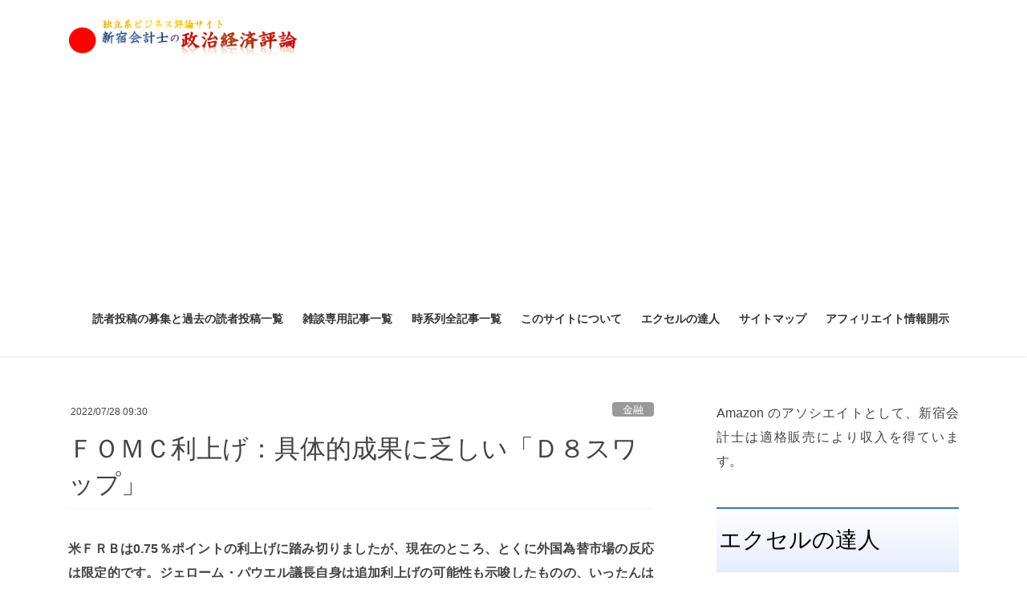

--- FILE ---
content_type: text/html; charset=UTF-8
request_url: https://shinjukuacc.com/20220728-03/
body_size: 26861
content:
<!DOCTYPE html><html lang="ja"><head><meta charset="utf-8"><meta http-equiv="X-UA-Compatible" content="IE=edge"><meta name="viewport" content="width=device-width, initial-scale=1"><link media="all" href="https://shinjukuacc.com/wp-content/cache/autoptimize/css/autoptimize_a77f51f12403011efbda22135ce26433.css" rel="stylesheet"><title>ＦＯＭＣ利上げ：具体的成果に乏しい「Ｄ８スワップ」 &#8211; 新宿会計士の政治経済評論</title><meta name='robots' content='max-image-preview:large' /><link rel="amphtml" href="https://shinjukuacc.com/20220728-03/amp/" /><meta name="generator" content="AMP for WP 1.1.11"/><link rel='dns-prefetch' href='//www.googletagmanager.com' /><link rel='dns-prefetch' href='//pagead2.googlesyndication.com' /><link rel="alternate" type="application/rss+xml" title="新宿会計士の政治経済評論 &raquo; フィード" href="https://shinjukuacc.com/feed/" /><link rel="alternate" type="application/rss+xml" title="新宿会計士の政治経済評論 &raquo; コメントフィード" href="https://shinjukuacc.com/comments/feed/" /><link rel="alternate" type="application/rss+xml" title="新宿会計士の政治経済評論 &raquo; ＦＯＭＣ利上げ：具体的成果に乏しい「Ｄ８スワップ」 のコメントのフィード" href="https://shinjukuacc.com/20220728-03/feed/" /><link rel="alternate" title="oEmbed (JSON)" type="application/json+oembed" href="https://shinjukuacc.com/wp-json/oembed/1.0/embed?url=https%3A%2F%2Fshinjukuacc.com%2F20220728-03%2F" /><link rel="alternate" title="oEmbed (XML)" type="text/xml+oembed" href="https://shinjukuacc.com/wp-json/oembed/1.0/embed?url=https%3A%2F%2Fshinjukuacc.com%2F20220728-03%2F&#038;format=xml" /><link rel='stylesheet' id='pz-linkcard-css-css' href='//shinjukuacc.com/wp-content/uploads/pz-linkcard/style/style.min.css' type='text/css' media='all' /><link rel='stylesheet' id='dashicons-css' href='https://shinjukuacc.com/wp-includes/css/dashicons.min.css' type='text/css' media='all' /> <script type="text/javascript" src="https://shinjukuacc.com/wp-includes/js/jquery/jquery.min.js" id="jquery-core-js"></script> <link rel="https://api.w.org/" href="https://shinjukuacc.com/wp-json/" /><link rel="alternate" title="JSON" type="application/json" href="https://shinjukuacc.com/wp-json/wp/v2/posts/24994" /><link rel="EditURI" type="application/rsd+xml" title="RSD" href="https://shinjukuacc.com/xmlrpc.php?rsd" /><meta name="generator" content="WordPress 6.9" /><link rel="canonical" href="https://shinjukuacc.com/20220728-03/" /><link rel='shortlink' href='https://shinjukuacc.com/?p=24994' /><meta name="generator" content="Site Kit by Google 1.170.0" /> <script async src="//pagead2.googlesyndication.com/pagead/js/adsbygoogle.js"></script> <script>(adsbygoogle = window.adsbygoogle || []).push({
			google_ad_client: "ca-pub-6923683847410588",
			enable_page_level_ads: true
			,overlays: {bottom: true}	});</script> <meta name="google-adsense-platform-account" content="ca-host-pub-2644536267352236"><meta name="google-adsense-platform-domain" content="sitekit.withgoogle.com">  <script type="text/javascript" async="async" src="https://pagead2.googlesyndication.com/pagead/js/adsbygoogle.js?client=ca-pub-6923683847410588&amp;host=ca-host-pub-2644536267352236" crossorigin="anonymous"></script> <meta property="og:site_name" content="新宿会計士の政治経済評論" /><meta property="og:url" content="https://shinjukuacc.com/20220728-03/" /><meta property="og:title" content="ＦＯＭＣ利上げ：具体的成果に乏しい「Ｄ８スワップ」 | 新宿会計士の政治経済評論" /><meta property="og:description" content="米ＦＲＢは0.75％ポイントの利上げに踏み切りましたが、現在のところ、とくに外国為替市場の反応は限定的です。ジェローム・パウエル議長自身は追加利上げの可能性も示唆したものの、いったんは７月の材料が出尽くしたため、市場参加者は様子見、といったところでしょうか。こうしたなか、例の「Ｄ８スワップ」の続報もありました。結論的にいえば、あまり進展はないようです。ＦＯＭＣで75ベーシス・ポイントの利上げ米国時間の27日午後２時、すなわち日本時間の28日午前３時に公表されたＦＯ" /><meta property="og:type" content="article" /><meta property="og:image" content="https://shinjukuacc.com/wp-content/uploads/2020/02/20200226dollar.2jpg.jpg" /><meta property="og:image:width" content="203" /><meta property="og:image:height" content="152" /><meta name="twitter:card" content="summary_large_image"><meta name="twitter:description" content="米ＦＲＢは0.75％ポイントの利上げに踏み切りましたが、現在のところ、とくに外国為替市場の反応は限定的です。ジェローム・パウエル議長自身は追加利上げの可能性も示唆したものの、いったんは７月の材料が出尽くしたため、市場参加者は様子見、といったところでしょうか。こうしたなか、例の「Ｄ８スワップ」の続報もありました。結論的にいえば、あまり進展はないようです。ＦＯＭＣで75ベーシス・ポイントの利上げ米国時間の27日午後２時、すなわち日本時間の28日午前３時に公表されたＦＯ"><meta name="twitter:title" content="ＦＯＭＣ利上げ：具体的成果に乏しい「Ｄ８スワップ」 | 新宿会計士の政治経済評論"><meta name="twitter:url" content="https://shinjukuacc.com/20220728-03/"><meta name="twitter:image" content="https://shinjukuacc.com/wp-content/uploads/2020/02/20200226dollar.2jpg.jpg"><meta name="twitter:domain" content="shinjukuacc.com"><link rel="icon" href="https://shinjukuacc.com/wp-content/uploads/2019/03/cropped-20190319BoJFoF-32x32.jpg" sizes="32x32" /><link rel="icon" href="https://shinjukuacc.com/wp-content/uploads/2019/03/cropped-20190319BoJFoF-192x192.jpg" sizes="192x192" /><link rel="apple-touch-icon" href="https://shinjukuacc.com/wp-content/uploads/2019/03/cropped-20190319BoJFoF-180x180.jpg" /><meta name="msapplication-TileImage" content="https://shinjukuacc.com/wp-content/uploads/2019/03/cropped-20190319BoJFoF-270x270.jpg" /> <script type="application/ld+json">{"@context":"https://schema.org/","@type":"Article","headline":"ＦＯＭＣ利上げ：具体的成果に乏しい「Ｄ８スワップ」","image":"https://shinjukuacc.com/wp-content/uploads/2020/02/20200226dollar.2jpg-200x152.jpg","datePublished":"2022-07-28T09:30:36+09:00","dateModified":"2022-07-28T09:25:14+09:00","author":{"@type":"organization","name":"新宿会計士","url":"https://shinjukuacc.com/","sameAs":""}}</script></head><body data-rsssl=1 class="wp-singular post-template-default single single-post postid-24994 single-format-standard wp-theme-lightning wp-child-theme-lightning_child_sample fa_v7_css post-name-20220728-03 category-finance tag-%e8%bc%b8%e5%87%ba%e4%bf%a1%e7%94%a8 tag-%e3%83%96%e3%83%ad%e3%83%83%e3%82%af%e3%83%81%e3%82%a7%e3%83%bc%e3%83%b3 tag-75bps tag-%e3%82%a8%e3%82%b8%e3%83%97%e3%83%88 tag-%e9%80%9a%e8%b2%a8%e5%8d%b1%e6%a9%9f tag-%e3%83%9e%e3%83%ac%e3%83%bc%e3%82%b7%e3%82%a2 tag-%e5%88%a9%e4%b8%8a%e3%81%92 tag-%e3%83%8a%e3%82%a4%e3%82%b8%e3%82%a7%e3%83%aa%e3%82%a2 tag-%e3%83%91%e3%82%ad%e3%82%b9%e3%82%bf%e3%83%b3 tag-%e7%89%a9%e3%80%85%e4%ba%a4%e6%8f%9b tag-%e3%82%a4%e3%83%b3%e3%83%89%e3%83%8d%e3%82%b7%e3%82%a2 tag-0-75%ef%bc%85 tag-%e9%87%91%e8%9e%8d%e7%b7%a9%e5%92%8c tag-%e3%83%90%e3%83%b3%e3%82%b0%e3%83%a9%e3%83%87%e3%82%b7%e3%83%a5 tag-%e9%87%91%e8%9e%8d%e5%bc%95%e7%b7%a0%e3%82%81 tag-%ef%bd%84%ef%bc%98 tag-%e3%82%a4%e3%83%a9%e3%83%b3 tag-%ef%bd%84%ef%bc%98%e3%82%b9%e3%83%af%e3%83%83%e3%83%97 tag-%e5%a4%96%e8%b2%a8%e4%b8%8d%e8%b6%b3 tag-%ef%bd%84%ef%bc%98%e8%ab%b8%e5%9b%bd tag-%e3%83%88%e3%83%ab%e3%82%b3 post-type-post bootstrap4 device-pc"> <a class="skip-link screen-reader-text" href="#main">コンテンツへスキップ</a> <a class="skip-link screen-reader-text" href="#vk-mobile-nav">ナビゲーションに移動</a><header class="siteHeader"><div class="container siteHeadContainer"><div class="navbar-header"><p class="navbar-brand siteHeader_logo"> <a href="https://shinjukuacc.com/"> <span><img src="https://shinjukuacc.com/wp-content/uploads/2017/02/2017020802LOGO.png" alt="新宿会計士の政治経済評論" /></span> </a></p></div><div id="gMenu_outer" class="gMenu_outer"><nav class="menu-%e3%83%88%e3%83%83%e3%83%97-container"><ul id="menu-%e3%83%88%e3%83%83%e3%83%97" class="menu gMenu vk-menu-acc"><li id="menu-item-14621" class="menu-item menu-item-type-post_type menu-item-object-page menu-item-has-children"><a href="https://shinjukuacc.com/readers/"><strong class="gMenu_name">読者投稿の募集と過去の読者投稿一覧</strong></a><ul class="sub-menu"><li id="menu-item-16776" class="menu-item menu-item-type-post_type menu-item-object-page"><a href="https://shinjukuacc.com/readers-posts/">過去の読者投稿一覧</a></li><li id="menu-item-10646" class="menu-item menu-item-type-post_type menu-item-object-page"><a href="https://shinjukuacc.com/20191031post/">読者投稿募集につきまして（2019年10月31日版）</a></li></ul></li><li id="menu-item-8406" class="menu-item menu-item-type-post_type menu-item-object-page"><a href="https://shinjukuacc.com/aboutus/readers/"><strong class="gMenu_name">雑談専用記事一覧</strong></a></li><li id="menu-item-826" class="menu-item menu-item-type-post_type menu-item-object-page menu-item-has-children"><a href="https://shinjukuacc.com/opinions/timeseries/"><strong class="gMenu_name">時系列全記事一覧</strong></a><ul class="sub-menu"><li id="menu-item-21090" class="menu-item menu-item-type-post_type menu-item-object-page"><a href="https://shinjukuacc.com/timeseries2/">時系列全記事一覧（２ページ目）</a></li><li id="menu-item-21089" class="menu-item menu-item-type-post_type menu-item-object-page"><a href="https://shinjukuacc.com/timeseries3/">時系列全記事一覧（３ページ目）</a></li><li id="menu-item-21088" class="menu-item menu-item-type-post_type menu-item-object-page"><a href="https://shinjukuacc.com/timeseries4/">時系列全記事一覧（４ページ目）</a></li><li id="menu-item-21087" class="menu-item menu-item-type-post_type menu-item-object-page"><a href="https://shinjukuacc.com/timeseries5/">時系列全記事一覧（５ページ目）</a></li><li id="menu-item-21079" class="menu-item menu-item-type-post_type menu-item-object-page"><a href="https://shinjukuacc.com/timeseries6/">時系列全記事一覧（６ページ目）</a></li><li id="menu-item-28299" class="menu-item menu-item-type-post_type menu-item-object-page"><a href="https://shinjukuacc.com/timeseries7/">時系列全記事一覧（７ページ目）</a></li><li id="menu-item-28297" class="menu-item menu-item-type-post_type menu-item-object-page"><a href="https://shinjukuacc.com/timeseries8/">時系列全記事一覧（８ページ目）</a></li><li id="menu-item-35" class="menu-item menu-item-type-post_type menu-item-object-page menu-item-has-children"><a href="https://shinjukuacc.com/opinions/">記事一覧</a><ul class="sub-menu"><li id="menu-item-827" class="menu-item menu-item-type-post_type menu-item-object-page"><a href="https://shinjukuacc.com/opinions/genre/">分野別記事一覧</a></li><li id="menu-item-37" class="menu-item menu-item-type-post_type menu-item-object-page menu-item-has-children"><a href="https://shinjukuacc.com/opinions/politics/">政治評論</a><ul class="sub-menu"><li id="menu-item-158" class="menu-item menu-item-type-post_type menu-item-object-page"><a href="https://shinjukuacc.com/opinions/politics/domestic/">国内政治</a></li><li id="menu-item-161" class="menu-item menu-item-type-post_type menu-item-object-page"><a href="https://shinjukuacc.com/opinions/politics/diplomacy/">外交</a></li><li id="menu-item-2391" class="menu-item menu-item-type-post_type menu-item-object-page"><a href="https://shinjukuacc.com/opinions/politics/collapse/">日韓関係破綻</a></li><li id="menu-item-166" class="menu-item menu-item-type-post_type menu-item-object-page"><a href="https://shinjukuacc.com/opinions/politics/politics-other/">政治その他</a></li></ul></li><li id="menu-item-475" class="menu-item menu-item-type-post_type menu-item-object-page menu-item-has-children"><a href="https://shinjukuacc.com/opinions/eco/">経済評論</a><ul class="sub-menu"><li id="menu-item-36" class="menu-item menu-item-type-post_type menu-item-object-page"><a href="https://shinjukuacc.com/opinions/eco/economics/">経済全般</a></li><li id="menu-item-474" class="menu-item menu-item-type-post_type menu-item-object-page menu-item-has-children"><a href="https://shinjukuacc.com/opinions/eco/finance/">金融</a><ul class="sub-menu"><li id="menu-item-2416" class="menu-item menu-item-type-post_type menu-item-object-page"><a href="https://shinjukuacc.com/opinions/eco/finance/rmb/">人民元</a></li><li id="menu-item-2417" class="menu-item menu-item-type-post_type menu-item-object-page"><a href="https://shinjukuacc.com/opinions/eco/finance/ccs/">日韓スワップ</a></li></ul></li><li id="menu-item-1532" class="menu-item menu-item-type-post_type menu-item-object-page"><a href="https://shinjukuacc.com/opinions/eco/media/">マスメディア論</a></li></ul></li><li id="menu-item-125" class="menu-item menu-item-type-post_type menu-item-object-page menu-item-has-children"><a href="https://shinjukuacc.com/opinions/others/">その他の評論</a><ul class="sub-menu"><li id="menu-item-2215" class="menu-item menu-item-type-post_type menu-item-object-page"><a href="https://shinjukuacc.com/opinions/news/">時事記事一覧</a></li><li id="menu-item-2216" class="menu-item menu-item-type-post_type menu-item-object-page"><a href="https://shinjukuacc.com/opinions/blogs/">過去ブログ一覧</a></li><li id="menu-item-553" class="menu-item menu-item-type-post_type menu-item-object-page menu-item-has-children"><a href="https://shinjukuacc.com/archive/">資料室</a><ul class="sub-menu"><li id="menu-item-432" class="menu-item menu-item-type-post_type menu-item-object-page"><a href="https://shinjukuacc.com/?page_id=429">過去の「人気コンテンツ」</a></li><li id="menu-item-728" class="menu-item menu-item-type-post_type menu-item-object-page"><a href="https://shinjukuacc.com/archive/glossary/">用語集</a></li><li id="menu-item-2134" class="menu-item menu-item-type-post_type menu-item-object-post"><a href="https://shinjukuacc.com/jkswap/">日韓スワップ特集記事</a></li><li id="menu-item-1009" class="menu-item menu-item-type-post_type menu-item-object-page"><a href="https://shinjukuacc.com/archive/rmb/">人民元・日韓スワップ等の専門記事</a></li></ul></li></ul></li></ul></li></ul></li><li id="menu-item-247" class="menu-item menu-item-type-post_type menu-item-object-page menu-item-has-children"><a href="https://shinjukuacc.com/aboutus/"><strong class="gMenu_name">このサイトについて</strong></a><ul class="sub-menu"><li id="menu-item-795" class="menu-item menu-item-type-post_type menu-item-object-page"><a href="https://shinjukuacc.com/?page_id=793">著者紹介</a></li><li id="menu-item-1909" class="menu-item menu-item-type-post_type menu-item-object-page"><a href="https://shinjukuacc.com/aboutus/quotation/">記事の引用・転載等について</a></li><li id="menu-item-154" class="menu-item menu-item-type-post_type menu-item-object-page"><a href="https://shinjukuacc.com/aboutus/aboutme/">私が評論を始めたわけ</a></li><li id="menu-item-311" class="menu-item menu-item-type-post_type menu-item-object-page"><a href="https://shinjukuacc.com/aboutus/privacy-policy/">プライバシー・ポリシー</a></li><li id="menu-item-115" class="menu-item menu-item-type-post_type menu-item-object-page"><a href="https://shinjukuacc.com/aboutus/past/">過去のお知らせ</a></li></ul></li><li id="menu-item-20800" class="menu-item menu-item-type-post_type menu-item-object-page"><a href="https://shinjukuacc.com/ekutatu/"><strong class="gMenu_name">エクセルの達人</strong></a></li><li id="menu-item-230" class="menu-item menu-item-type-post_type menu-item-object-page"><a href="https://shinjukuacc.com/sitemap/"><strong class="gMenu_name">サイトマップ</strong></a></li><li id="menu-item-24372" class="menu-item menu-item-type-post_type menu-item-object-page"><a href="https://shinjukuacc.com/%e3%82%a2%e3%83%95%e3%82%a3%e3%83%aa%e3%82%a8%e3%82%a4%e3%83%88%e6%83%85%e5%a0%b1%e9%96%8b%e7%a4%ba/"><strong class="gMenu_name">アフィリエイト情報開示</strong></a></li></ul></nav></div></div></header><div class="section siteContent"><div class="container"><div class="row"><div class="col mainSection mainSection-col-two baseSection vk_posts-mainSection" id="main" role="main"><article id="post-24994" class="entry entry-full post-24994 post type-post status-publish format-standard has-post-thumbnail hentry category-finance tag-13210 tag-2524 tag-75bps tag-2610 tag-205 tag-4556 tag-313 tag-6554 tag-653 tag-7201 tag-660 tag-0-75 tag-886 tag-13181 tag-1017 tag-13182 tag-1164 tag-13208 tag-1248 tag-13209 tag-1557"><header class="entry-header"><div class="entry-meta"> <span class="published entry-meta_items">2022/07/28 09:30</span> <span class="entry-meta_items entry-meta_updated entry-meta_hidden">/ 最終更新日時 : <span class="updated">2022/07/28 09:25</span></span> <span class="vcard author entry-meta_items entry-meta_items_author entry-meta_hidden"><span class="fn">新宿会計士</span></span> <span class="entry-meta_items entry-meta_items_term"><a href="https://shinjukuacc.com/category/opinions/eco/finance/" class="btn btn-xs btn-primary entry-meta_items_term_button" style="background-color:#999999;border:none;">金融</a></span></div><h1 class="entry-title"> ＦＯＭＣ利上げ：具体的成果に乏しい「Ｄ８スワップ」</h1></header><div class="entry-body"><p style="text-align: justify;"><strong>米ＦＲＢは0.75％ポイントの利上げに踏み切りましたが、現在のところ、とくに外国為替市場の反応は限定的です。ジェローム・パウエル議長自身は追加利上げの可能性も示唆したものの、いったんは７月の材料が出尽くしたため、市場参加者は様子見、といったところでしょうか。こうしたなか、例の「Ｄ８スワップ」の続報もありました。結論的にいえば、あまり進展はないようです。</strong><span id="more-24994"></span><aside class="row veu_insertAds more"><div class="col-md-12"><p style="text-align: justify;"><strong>※Ｘをやっています。当ウェブサイトでは触れきれない最新の話題にも言及していることがあるため、よろしければ「<a href="https://twitter.com/shinjukuacc">新宿会計士</a>」をフォローしてください。</strong></p><br> <a href="http://b.hatena.ne.jp/entry/shinjukuacc.com" class="hatena-bookmark-button" data-hatena-bookmark-title="はてなブックマーク" data-hatena-bookmark-layout="standard-balloon" data-hatena-bookmark-lang="ja" title="このエントリーをはてなブックマークに追加"><img decoding="async" src="https://b.st-hatena.com/images/entry-button/button-only@2x.png" alt="このエントリーをはてなブックマークに追加" width="20" height="20" style="border: none;" /></a>　　<script type="text/javascript" src="https://b.st-hatena.com/js/bookmark_button.js" charset="utf-8" async="async"></script><a href="https://twitter.com/share" class="twitter-share-button" data-via="shinjukuacc" data-lang="ja">ツイート</a><script>!function(d,s,id){var js,fjs=d.getElementsByTagName(s)[0],p=/^http:/.test(d.location)?'http':'https';if(!d.getElementById(id)){js=d.createElement(s);js.id=id;js.src=p+'://platform.twitter.com/widgets.js';fjs.parentNode.insertBefore(js,fjs);}}(document, 'script', 'twitter-wjs');</script>　　<a href="https://twitter.com/shinjukuacc" class="twitter-follow-button" data-show-count="false" data-lang="ja">@新宿会計士をフォロー</a><script>!function(d,s,id){var js,fjs=d.getElementsByTagName(s)[0],p=/^http:/.test(d.location)?'http':'https';if(!d.getElementById(id)){js=d.createElement(s);js.id=id;js.src=p+'://platform.twitter.com/widgets.js';fjs.parentNode.insertBefore(js,fjs);}}(document, 'script', 'twitter-wjs');</script><br><p style="text-align: justify;"><strong>※「ランキング」にも参加しています。もしこの記事を読んで「知的好奇心を刺激された」と思った方は、下記ランキングバナーをクリックしてください。</strong></p> <a href="https://politics.blogmura.com/politicalissue/ranking/in?p_cid=10849380" target="_blank" ><img decoding="async" src="https://b.blogmura.com/original/1293811" width="240" height="59" border="0" alt="にほんブログ村 政治ブログ 政治・社会問題へ" /></a><br /></div></aside><div id="toc_container" class="toc_light_blue no_bullets"><p class="toc_title">目次</p><ul class="toc_list"><li><a href="#75"><span class="toc_number toc_depth_1">1</span> ＦＯＭＣで75ベーシス・ポイントの利上げ</a></li><li><a href="#i"><span class="toc_number toc_depth_1">2</span> Ｄ８スワップに「続報」</a></li><li><a href="#i-2"><span class="toc_number toc_depth_1">3</span> 正直、中身はほとんどない</a></li></ul></div><h3 style="text-align: justify;"><span id="75">ＦＯＭＣで75ベーシス・ポイントの利上げ</span></h3><p style="text-align: justify;">米国時間の27日午後２時、すなわち日本時間の28日午前３時に公表されたＦＯＭＣの結果、米ＦＲＢは先月に続き、今回もＦＦ金利を75ベーシス（0.75％ポイント）引き上げるとともに、コロナ禍後の金融緩和で膨張したＦＲＢのバランスシートについても、これまでどおり圧縮を継続するすることを決定しました。</p><blockquote><h5 style="text-align: justify;"><a href="https://www.federalreserve.gov/newsevents/pressreleases/monetary20220727a.htm">Federal Reserve issues FOMC statement</a></h5><p style="text-align: justify;"><strong><em>―――2022/07/27 14:00 EDT付　ＦＲＢウェブサイトより</em></strong></p></blockquote><p style="text-align: justify;">ただし、外為市場では日本円、ユーロ、ポンドなどの主要通貨が米ドルに対して一斉に上昇しています。</p><p style="text-align: justify;">この点、ＦＯＭＣ直後の会見でのジェローム・パウエル議長の発言内容に照らし、今後も利上げがあり得るとの示唆もあったようですが、やはり今回の利上げ幅が市場参加者の予測通りだったことに加え、金融引締めのペースが加速する可能性はさほど大きくないことなどが、市場に安心感を与えたのかもしれません。</p><p style="text-align: justify;">このあたりはロイターが日本時間の今朝５時前に配信した次の記事なども参考になります。</p><blockquote><h5 style="text-align: justify;"><a href="https://www.reuters.com/markets/us/fed-hikes-rates-another-75-basis-points-2022-07-27/">Reactions after Fed hikes rates by another 75 basis points</a></h5><p style="text-align: justify;"><strong><em>―――2022/07/28 4:56 GMT+9付　ロイターより</em></strong></p></blockquote><p style="text-align: justify;">この記事の末尾には市場参加者のコメントが紹介されているのですが、たとえばチャールズ・シュワブの英国部門のマネジング・ディレクターであるリチャード・フリン氏は、ＦＲＢが現在保有している米国債などが満期まで保有されることが許容されるものだ、などと指摘しています。</p><p style="text-align: justify;">いったんはＦＯＭＣという今月の最大の山場が一段落したことは間違いないでしょう。</p><h3 style="text-align: justify;"><span id="i">Ｄ８スワップに「続報」</span></h3><p style="text-align: justify;">ただし、米国におけるインフレ率の状況次第では、今後も追加利上げの可能性は十分にあるのですが、そうなってくると困るのは新興市場諸国です。</p><p style="text-align: justify;">こうしたなか、先日の『<a href="https://shinjukuacc.com/20220726-04/">バングラデシュで「Ｄ８スワップ」構想＝現地メディア</a>』でも取り上げた、「Ｄ８スワップ構想」に、続報がありました。</p><blockquote><h5 style="text-align: justify;"><a href="https://www.africanews.com/2022/07/27/nigeria-egypt-and-other-developing-nations-seek-to-overcome-energy-currency-crises/">Egypt, Nigeria with other developing nations seek to overcome energy, currency crises</a></h5><p style="text-align: justify;"><strong><em>Business leaders and officials from eight developing nations meeting in Bangladesh on Tuesday said more cooperation was needed among them to overcome dwindling foreign currency reserves, a growing energy crisis and supply chain disruptions.&lt;&lt;<a href="https://www.africanews.com/2022/07/27/nigeria-egypt-and-other-developing-nations-seek-to-overcome-energy-currency-crises/">…続きを読む</a>&gt;&gt;<br /> ―――2022/07/27付　africanews.より【※ＡＰ配信】</em></strong></p></blockquote><p style="text-align: justify;">『アフリカニューズ』というメディアが配信した記事によると、「Ｄ８諸国」（※）のビジネス関係者や当局者がバングラデシュに集まり、「外貨準備の減少、エネルギー危機の深刻化、サプライチェーンの途絶」などの問題を話し合ったのだそうです。</p><p style="text-align: justify;">（※Ｄ８諸国とはエジプト、インドネシア、イラン、マレーシア、ナイジェリア、パキスタン、トルコ、バングラデシュの８ヵ国のことだそうですが、このアフリカニューズの記事ではなぜかインドネシアの名前が欠落しています。記者のミスでしょうか？それともインドネシアだけ不参加だったのでしょうか？）</p><p style="text-align: justify;">記事によると主催者側は、今回の会合では「外貨準備の脆弱性に対処するため」に「通貨スワップ、物々交換、ブロックチェーン」などの代替的な貿易金融について議論し、あわせてバングラデシュのアブドゥル・モメン外相も「Ｄ８は５兆ドルの経済規模を持つ」として、域内貿易拡大や自由貿易協定に言及したそうです。</p><p style="text-align: justify;">さらには、イランやナイジェリアなどが世界有数の産油国であるということを踏まえ、Ｄ８はエネルギー安全保障を強化する方法を模索しているとも述べた、などとしています。</p><h3 style="text-align: justify;"><span id="i-2">正直、中身はほとんどない</span></h3><p style="text-align: justify;">正直なことを申し上げるなら、この会合、中身はほとんどありません。「ブロックチェーンでドル依存を減らせる」というのも意味がよくわかりませんし、物々交換も極めて非現実的だからです（過去にイランと韓国がバーター貿易を行ったこともありましたが、うまくいかなかったようです）。</p><p style="text-align: justify;">さらには、恒常的な外貨不足に悩む域内各国で通貨スワップを締結しても、たとえばインドネシアと韓国の通貨スワップのように、あるいはトルコと韓国のように、危機の備えにならないばかりか、通貨危機を世界にまき散らす要因にもなりかねません。</p><p style="text-align: justify;">どうもこの「Ｄ８サミット」とやらも、あまり実効性がある解決策は打ち出せなかったと見て良いでしょう。</p><p style="text-align: justify;">ちなみにアフリカニューズの記事には、ほかにも、なかなか興味深い記載があります。</p><blockquote><p style="text-align: justify;">「<strong><em>バングラデシュは人口1億6000万人・世界41位の経済大国ではあるが、輸入コスト上昇の圧力を緩和するために、ディーゼル発電所の稼働を停止した。また、同国の中央銀行は、銀行でのドル不足を背景に、高級品の輸入を減らす措置を講じている</em></strong>」。</p></blockquote><p style="text-align: justify;">このあたり、Ｄ８スワップやＤ８エネルギー安保のために、Ｄ８域内での経済圏でも作ろうとしたのでしょうか。</p><p style="text-align: justify;">いまひとつ、よくわかりません。</p><p style="text-align: justify;">ただ、世界各地で外貨不足の問題が発生していることは間違いなく、その直接的または間接的な要因がＦＲＢの利上げや金融引締め（あるいはその見通し）であることについても、留意する必要がありそうです。</p><p style="text-align: justify;">ちなみに日本は、Ｄ８諸国のなかではインドネシア、マレーシアの両国と通貨スワップを締結しています（<a href="https://www.mof.go.jp/policy/international_policy/financial_cooperation_in_asia/bsa/bsa.pdf">財務省資料</a>によると、インドネシアは227.6億ドルの片方向スワップ、マレーシアは30億ドルの双方向スワップだそうです）。</p><p style="text-align: justify;">一時期、Ｄ８諸国の一角を占めるトルコでは「日本との通貨スワップが検討されている」といった観測報道（あるいは「飛ばし報道」）が通貨防衛に使われたこともありましたが（『<a href="https://shinjukuacc.com/20200522-01/">「飛ばし報道」だけでトルコリラの暴落を防いだ日本円</a>』等参照）、日本がトルコなどと通貨・為替スワップを締結する可能性は低そうです。</p><p style="text-align: justify;"><div class="linkcard"><div class="lkc-internal-wrap"><a class="lkc-link no_icon" href="https://shinjukuacc.com/20200522-01" data-lkc-id="360"><div class="lkc-card"><div class="lkc-info"><div class="lkc-favicon"><img decoding="async" src="https://www.google.com/s2/favicons?domain=shinjukuacc.com" alt="" width="16" height="16" /></div><div class="lkc-domain">新宿会計士の政治経済評論</div><div class="lkc-share"><div class="lkc-sns-po">1 Pocket</div></div></div><div class="lkc-content"><figure class="lkc-thumbnail"><img decoding="async" class="lkc-thumbnail-img" src="//shinjukuacc.com/wp-content/uploads/2020/05/20200521Turkish-Lira-300x172.jpg" width="100px" height="200px" alt="" /></figure><div class="lkc-title">「飛ばし報道」だけでトルコリラの暴落を防いだ日本円</div><div class="lkc-date">&#x1f552;&#xfe0f;2020/05/22 05:00</div><div class="lkc-excerpt">昨日の『トルコとの100億ドルスワップ報道に「驚いた」日本』では、トルコ国内で「トルコ中央銀行が日銀と100億ドル規模の通貨スワップ締結で合意に至る直前である」などと報じられた、とする話題を紹介しました。いわば、一種の「寝耳に水」のような話ですね。わが国ではさほど話題になっている形跡はないのですが、現時点で判断するかぎりは「利下げに備えて通貨安を防衛するための一種の情報操作だった」とうい可能性が高い気がします。トルコメディアの飛ばし報道「100億ドルスワップ説」は信頼できるのか？昨日、当ウェブサイトで...</div></div><div class="clear"></div></div></a></div></div><aside class="veu_relatedPosts veu_contentAddSection"><h1 class="mainSection-title relatedPosts_title">関連記事</h1><div class="row"><div class="col-sm-6 relatedPosts_item"><div class="media"><div class="media-left postList_thumbnail"><a href="https://shinjukuacc.com/20240510-01/"><img width="150" height="150" src="https://shinjukuacc.com/wp-content/uploads/2024/05/20240510PolicyRates-junk-nations-150x150.png" class="attachment-thumbnail size-thumbnail wp-post-image" alt="" /></a></div><div class="media-body"><div class="media-heading"><a href="https://shinjukuacc.com/20240510-01/">日商会頭「政府は堂々と通貨操作を」発言の不見識ぶり</a></div><div class="media-date published"><i class="fa fa-calendar"></i>&nbsp;2024/05/10 05:00</div></div></div></div><div class="col-sm-6 relatedPosts_item"><div class="media"><div class="media-left postList_thumbnail"><a href="https://shinjukuacc.com/20240502-02/"><img width="150" height="150" src="https://shinjukuacc.com/wp-content/uploads/2024/05/20240502SK-shortterm-exdebt-150x150.png" class="attachment-thumbnail size-thumbnail wp-post-image" alt="" /></a></div><div class="media-body"><div class="media-heading"><a href="https://shinjukuacc.com/20240502-02/">日本で「韓国型通貨危機」が発生する可能性が低い理由</a></div><div class="media-date published"><i class="fa fa-calendar"></i>&nbsp;2024/05/02 12:00</div></div></div></div><div class="col-sm-6 relatedPosts_item"><div class="media"><div class="media-left postList_thumbnail"><a href="https://shinjukuacc.com/20240319-03/"><img width="150" height="150" src="https://shinjukuacc.com/wp-content/uploads/2019/02/20181004satsutaba-150x150.jpg" class="attachment-thumbnail size-thumbnail wp-post-image" alt="" srcset="https://shinjukuacc.com/wp-content/uploads/2019/02/20181004satsutaba-150x150.jpg 150w, https://shinjukuacc.com/wp-content/uploads/2019/02/20181004satsutaba-200x200.jpg 200w" sizes="(max-width: 150px) 100vw, 150px" /></a></div><div class="media-body"><div class="media-heading"><a href="https://shinjukuacc.com/20240319-03/">日銀利上げのインパクトは「日銀当預への付利の開始」</a></div><div class="media-date published"><i class="fa fa-calendar"></i>&nbsp;2024/03/19 17:15</div></div></div></div><div class="col-sm-6 relatedPosts_item"><div class="media"><div class="media-left postList_thumbnail"><a href="https://shinjukuacc.com/20240227-04/"><img width="150" height="139" src="https://shinjukuacc.com/wp-content/uploads/2018/08/20180811-Korean-Won-150x139.png" class="attachment-thumbnail size-thumbnail wp-post-image" alt="" /></a></div><div class="media-body"><div class="media-heading"><a href="https://shinjukuacc.com/20240227-04/">韓国の金融機関で米国商業不動産「１兆ウォン」損失か</a></div><div class="media-date published"><i class="fa fa-calendar"></i>&nbsp;2024/02/27 17:30</div></div></div></div><div class="col-sm-6 relatedPosts_item"><div class="media"><div class="media-left postList_thumbnail"><a href="https://shinjukuacc.com/20240209-02/"><img width="150" height="150" src="https://shinjukuacc.com/wp-content/uploads/2023/10/20231018Indonesia-HST-150x150.png" class="attachment-thumbnail size-thumbnail wp-post-image" alt="" /></a></div><div class="media-body"><div class="media-heading"><a href="https://shinjukuacc.com/20240209-02/">開業したインドネシア高速鉄道にスタンドアロンリスク</a></div><div class="media-date published"><i class="fa fa-calendar"></i>&nbsp;2024/02/09 12:00</div></div></div></div><div class="col-sm-6 relatedPosts_item"><div class="media"><div class="media-left postList_thumbnail"><a href="https://shinjukuacc.com/20240205-03/"><img width="150" height="150" src="https://shinjukuacc.com/wp-content/uploads/2024/02/20240205SK-FXR-150x150.png" class="attachment-thumbnail size-thumbnail wp-post-image" alt="" /></a></div><div class="media-body"><div class="media-heading"><a href="https://shinjukuacc.com/20240205-03/">韓国の外貨準備高が再び減少基調</a></div><div class="media-date published"><i class="fa fa-calendar"></i>&nbsp;2024/02/05 15:00</div></div></div></div><div class="col-sm-6 relatedPosts_item"><div class="media"><div class="media-left postList_thumbnail"><a href="https://shinjukuacc.com/20240110-03/"><img width="150" height="150" src="https://shinjukuacc.com/wp-content/uploads/2024/01/20240110nikk.JP_-150x150.png" class="attachment-thumbnail size-thumbnail wp-post-image" alt="" /></a></div><div class="media-body"><div class="media-heading"><a href="https://shinjukuacc.com/20240110-03/">円安だけが要因じゃない…日経平均が「バブル後最高」</a></div><div class="media-date published"><i class="fa fa-calendar"></i>&nbsp;2024/01/10 17:00</div></div></div></div><div class="col-sm-6 relatedPosts_item"><div class="media"><div class="media-left postList_thumbnail"><a href="https://shinjukuacc.com/20231231-01/"><img width="150" height="150" src="https://shinjukuacc.com/wp-content/uploads/2023/12/20231230FXR-RU-150x150.png" class="attachment-thumbnail size-thumbnail wp-post-image" alt="" /></a></div><div class="media-body"><div class="media-heading"><a href="https://shinjukuacc.com/20231231-01/">露銀行経営者「人民元は十年内にドルに取って代わる」</a></div><div class="media-date published"><i class="fa fa-calendar"></i>&nbsp;2023/12/31 05:00</div></div></div></div><div class="col-sm-6 relatedPosts_item"><div class="media"><div class="media-left postList_thumbnail"><a href="https://shinjukuacc.com/20231228-01/"><img width="150" height="150" src="https://shinjukuacc.com/wp-content/uploads/2023/12/20231227GDP-07-150x150.png" class="attachment-thumbnail size-thumbnail wp-post-image" alt="" /></a></div><div class="media-body"><div class="media-heading"><a href="https://shinjukuacc.com/20231228-01/">米ドル表示した日本のＧＤＰ推移は為替レートそのもの</a></div><div class="media-date published"><i class="fa fa-calendar"></i>&nbsp;2023/12/28 05:00</div></div></div></div><div class="col-sm-6 relatedPosts_item"><div class="media"><div class="media-left postList_thumbnail"><a href="https://shinjukuacc.com/20231205-02/"><img width="150" height="150" src="https://shinjukuacc.com/wp-content/uploads/2023/12/20231205CNY-Offshore-Bond-150x150.png" class="attachment-thumbnail size-thumbnail wp-post-image" alt="" /></a></div><div class="media-body"><div class="media-heading"><a href="https://shinjukuacc.com/20231205-02/">オフショア債券市場で人民元建て発行残高が過去最大に</a></div><div class="media-date published"><i class="fa fa-calendar"></i>&nbsp;2023/12/05 12:00</div></div></div></div></div></aside></div><div class="entry-footer"><div class="entry-meta-dataList"><dl><dt>カテゴリー</dt><dd><a href="https://shinjukuacc.com/category/opinions/eco/finance/">金融</a></dd></dl></div><div class="entry-meta-dataList entry-tag"><dl><dt>タグ</dt><dd class="tagcloud"><a href="https://shinjukuacc.com/tag/%e8%bc%b8%e5%87%ba%e4%bf%a1%e7%94%a8/" rel="tag">輸出信用</a><a href="https://shinjukuacc.com/tag/%e3%83%96%e3%83%ad%e3%83%83%e3%82%af%e3%83%81%e3%82%a7%e3%83%bc%e3%83%b3/" rel="tag">ブロックチェーン</a><a href="https://shinjukuacc.com/tag/75bps/" rel="tag">75bps</a><a href="https://shinjukuacc.com/tag/%e3%82%a8%e3%82%b8%e3%83%97%e3%83%88/" rel="tag">エジプト</a><a href="https://shinjukuacc.com/tag/%e9%80%9a%e8%b2%a8%e5%8d%b1%e6%a9%9f/" rel="tag">通貨危機</a><a href="https://shinjukuacc.com/tag/%e3%83%9e%e3%83%ac%e3%83%bc%e3%82%b7%e3%82%a2/" rel="tag">マレーシア</a><a href="https://shinjukuacc.com/tag/%e5%88%a9%e4%b8%8a%e3%81%92/" rel="tag">利上げ</a><a href="https://shinjukuacc.com/tag/%e3%83%8a%e3%82%a4%e3%82%b8%e3%82%a7%e3%83%aa%e3%82%a2/" rel="tag">ナイジェリア</a><a href="https://shinjukuacc.com/tag/%e3%83%91%e3%82%ad%e3%82%b9%e3%82%bf%e3%83%b3/" rel="tag">パキスタン</a><a href="https://shinjukuacc.com/tag/%e7%89%a9%e3%80%85%e4%ba%a4%e6%8f%9b/" rel="tag">物々交換</a><a href="https://shinjukuacc.com/tag/%e3%82%a4%e3%83%b3%e3%83%89%e3%83%8d%e3%82%b7%e3%82%a2/" rel="tag">インドネシア</a><a href="https://shinjukuacc.com/tag/0-75%ef%bc%85/" rel="tag">0.75％</a><a href="https://shinjukuacc.com/tag/%e9%87%91%e8%9e%8d%e7%b7%a9%e5%92%8c/" rel="tag">金融緩和</a><a href="https://shinjukuacc.com/tag/%e3%83%90%e3%83%b3%e3%82%b0%e3%83%a9%e3%83%87%e3%82%b7%e3%83%a5/" rel="tag">バングラデシュ</a><a href="https://shinjukuacc.com/tag/%e9%87%91%e8%9e%8d%e5%bc%95%e7%b7%a0%e3%82%81/" rel="tag">金融引締め</a><a href="https://shinjukuacc.com/tag/%ef%bd%84%ef%bc%98/" rel="tag">Ｄ８</a><a href="https://shinjukuacc.com/tag/%e3%82%a4%e3%83%a9%e3%83%b3/" rel="tag">イラン</a><a href="https://shinjukuacc.com/tag/%ef%bd%84%ef%bc%98%e3%82%b9%e3%83%af%e3%83%83%e3%83%97/" rel="tag">Ｄ８スワップ</a><a href="https://shinjukuacc.com/tag/%e5%a4%96%e8%b2%a8%e4%b8%8d%e8%b6%b3/" rel="tag">外貨不足</a><a href="https://shinjukuacc.com/tag/%ef%bd%84%ef%bc%98%e8%ab%b8%e5%9b%bd/" rel="tag">Ｄ８諸国</a><a href="https://shinjukuacc.com/tag/%e3%83%88%e3%83%ab%e3%82%b3/" rel="tag">トルコ</a></dd></dl></div></div><div id="comments" class="comments-area"><h2>本文は以上です。</h2> 金融評論家。フォロー自由。雑誌等の執筆依頼も受けています。 <a href="https://x.com/shinjukuacc">Ｘ（旧ツイッター）</a> にて日々情報を発信中。
Amazon アソシエイトとして適格販売により収入を得ています。
著書①<a href="https://amzn.to/3V2pNJN">数字でみる「強い」日本経済</a> 著書②<a href="https://amzn.to/4mFcNpg">韓国がなくても日本経済は問題ない</a><blockquote class="twitter-tweet"><p lang="ja" dir="ltr">日韓関係が特殊なのではなく、韓国が特殊なのだ―――。<br>そんな日韓関係論を巡って、素晴らしい書籍が出てきた。鈴置高史氏著『韓国消滅』（<a href="https://t.co/PKOiMb9a7T">https://t.co/PKOiMb9a7T</a>）。<br>日韓関係問題に関心がある人だけでなく、日本人全てに読んでほしい良著。</p>— 新宿会計士 (@shinjukuacc) <a href="https://twitter.com/shinjukuacc/status/1837822281730740562?ref_src=twsrc%5Etfw">September 22, 2024</a></blockquote> <script async src="https://platform.twitter.com/widgets.js" charset="utf-8"></script> <p style="text-align: justify;"><strong>読者コメント欄はこのあとに続きます（コメントに当たって著名人等を呼び捨てにするなどのものは禁止します）。当ウェブサイトは読者コメントも読みごたえがありますので、ぜひ、ご一読ください。なお、現在、「ランキング」に参加しています。「知的好奇心を刺激される記事だ」と思った方はランキングバナーをクリックしてください。</strong></p> <a href="https://politics.blogmura.com/politicalissue/ranking/in?p_cid=10849380" target="_blank" ><img src="https://b.blogmura.com/original/1293491" width="240" height="42" border="0" alt="にほんブログ村 政治ブログ 政治・社会問題へ" /></a><br /> <br> <a href="http://b.hatena.ne.jp/entry/shinjukuacc.com" class="hatena-bookmark-button" data-hatena-bookmark-title="はてなブックマーク" data-hatena-bookmark-layout="standard-balloon" data-hatena-bookmark-lang="ja" title="このエントリーをはてなブックマークに追加"><img src="https://b.st-hatena.com/images/entry-button/button-only@2x.png" alt="このエントリーをはてなブックマークに追加" width="20" height="20" style="border: none;" /></a>　　<script type="text/javascript" src="https://b.st-hatena.com/js/bookmark_button.js" charset="utf-8" async="async"></script><a href="https://twitter.com/share" class="twitter-share-button" data-via="shinjukuacc" data-lang="ja">ツイート</a><script>!function(d,s,id){var js,fjs=d.getElementsByTagName(s)[0],p=/^http:/.test(d.location)?'http':'https';if(!d.getElementById(id)){js=d.createElement(s);js.id=id;js.src=p+'://platform.twitter.com/widgets.js';fjs.parentNode.insertBefore(js,fjs);}}(document, 'script', 'twitter-wjs');</script>　　<a href="https://twitter.com/shinjukuacc" class="twitter-follow-button" data-show-count="false" data-lang="ja">@新宿会計士をフォロー</a><script>!function(d,s,id){var js,fjs=d.getElementsByTagName(s)[0],p=/^http:/.test(d.location)?'http':'https';if(!d.getElementById(id)){js=d.createElement(s);js.id=id;js.src=p+'://platform.twitter.com/widgets.js';fjs.parentNode.insertBefore(js,fjs);}}(document, 'script', 'twitter-wjs');</script><br><h2>読者コメント一覧</h2><ol class="comment-list"><li class="comment even thread-even depth-1" id="comment-232706"><div id="div-comment-232706" class="comment-body"><div class="comment-author vcard"> <cite class="fn">元ジェネラリスト</cite> <span class="says">より:</span></div><div class="comment-meta commentmetadata"> <a href="https://shinjukuacc.com/20220728-03/#comment-232706">2022/07/28 11:21 11:21</a></div><p>＞「ブロックチェーンでドル依存を減らせる」というのも意味がよくわかりませんし、</p><p>「ブロックチェーンって言っときゃいいんだよ」は、「スワップだったら何でもいいんだよ」に似ていると思いました。イケイケドンドンみたいな。</p><p>ブロックチェーンは、送金情報の正しさや前後関係の正しさを証明する仕掛けです。第三者的な機関が存在しなくても、それが十分正しいことが誰でも確認できるので、発行や送金を管理する中央銀行や金融機関が不要になります。<br /> D8通貨や人民元など既存通貨がブロックチェーンを取り入れたとして、何のメリットがあるのやら。既存の中央銀行や金融機関が信用ならない、と言いたいのかな？</p><p>ちなみに、今のデジタル人民元にはブロックチェーンは使われていません。当面使う予定もないそうです。</p><div class="reply"><a rel="nofollow" class="comment-reply-link" href="https://shinjukuacc.com/20220728-03/?replytocom=232706#respond" data-commentid="232706" data-postid="24994" data-belowelement="div-comment-232706" data-respondelement="respond" data-replyto="元ジェネラリスト に返信" aria-label="元ジェネラリスト に返信">返信</a></div></div></li><li class="comment odd alt thread-odd thread-alt depth-1 parent" id="comment-232712"><div id="div-comment-232712" class="comment-body"><div class="comment-author vcard"> <cite class="fn">伊江太</cite> <span class="says">より:</span></div><div class="comment-meta commentmetadata"> <a href="https://shinjukuacc.com/20220728-03/#comment-232712">2022/07/28 12:14 12:14</a></div><p>一挙に0.75%の利上げと言えば、もっとインパクトがあって然るべきと思うのですが、マーケットは冷静。むしろ円ドルレートは円高方向に動いているようですね。</p><p>海外のニュースを見ていると、今アメリカで起きているインフレの凄まじさは半端なものじゃないようですから、この程度の利上げは焼け石に水ということなんでしょうか。</p><div class="reply"><a rel="nofollow" class="comment-reply-link" href="https://shinjukuacc.com/20220728-03/?replytocom=232712#respond" data-commentid="232712" data-postid="24994" data-belowelement="div-comment-232712" data-respondelement="respond" data-replyto="伊江太 に返信" aria-label="伊江太 に返信">返信</a></div></div><ol class="children"><li class="comment even depth-2" id="comment-232717"><div id="div-comment-232717" class="comment-body"><div class="comment-author vcard"> <cite class="fn">元ジェネラリスト</cite> <span class="says">より:</span></div><div class="comment-meta commentmetadata"> <a href="https://shinjukuacc.com/20220728-03/#comment-232717">2022/07/28 12:41 12:41</a></div><p>7/14に1%観測報道があって、その時に世界中で一気にドルが買われました。<br /> その後の理事の修正発言や売り買い交錯の中で、既に市場に織り込まれてしまっていたと思います。<br /> 「噂で買って事実で売る」のパターンかなと思いました。</p><p><a href="https://jp.reuters.com/article/usa-economy-fedfunds-idJPKBN2OO1F4" rel="nofollow ugc">https://jp.reuters.com/article/usa-economy-fedfunds-idJPKBN2OO1F4</a></p><div class="reply"><a rel="nofollow" class="comment-reply-link" href="https://shinjukuacc.com/20220728-03/?replytocom=232717#respond" data-commentid="232717" data-postid="24994" data-belowelement="div-comment-232717" data-respondelement="respond" data-replyto="元ジェネラリスト に返信" aria-label="元ジェネラリスト に返信">返信</a></div></div></li></ol></li><li class="comment odd alt thread-even depth-1" id="comment-232731"><div id="div-comment-232731" class="comment-body"><div class="comment-author vcard"> <cite class="fn">がみ</cite> <span class="says">より:</span></div><div class="comment-meta commentmetadata"> <a href="https://shinjukuacc.com/20220728-03/#comment-232731">2022/07/28 14:29 14:29</a></div><p>韓国も参加してD９になり、D９総本部ビルを仁川あたりに造ればいいんじゃないかな。</p><p>AIIBの時とかも参加内容より本部ビル所在地にこだわってたし。</p><p>ローカルカレンシー同士で趣旨には合うし、ローマ教皇に始まり見捨てられたんだからイスラムに改宗してしまえばよろしい。<br /> 改宗する時の手柄話として</p><p>「憎き日本の対馬の仏教寺から仏像と経典盗んで、逃げる途中で経典は邪魔くさいし売れるかわからないから港から海に投げ捨てましたばい！ どうよ！ 反仏教だからイスラム教国にふさわしいっしょ♪」</p><p>って是非言ってみて欲しい。</p><div class="reply"><a rel="nofollow" class="comment-reply-link" href="https://shinjukuacc.com/20220728-03/?replytocom=232731#respond" data-commentid="232731" data-postid="24994" data-belowelement="div-comment-232731" data-respondelement="respond" data-replyto="がみ に返信" aria-label="がみ に返信">返信</a></div></div></li><li class="comment even thread-odd thread-alt depth-1" id="comment-232770"><div id="div-comment-232770" class="comment-body"><div class="comment-author vcard"> <cite class="fn">古いほうの愛読者</cite> <span class="says">より:</span></div><div class="comment-meta commentmetadata"> <a href="https://shinjukuacc.com/20220728-03/#comment-232770">2022/07/28 20:15 20:15</a></div><p>FOMCは市場の予想通りだったので，短期的な影響は少ないでしょう。<br /> D8諸国は，マレーシアを除くと，どこも海外投資家が考え込む問題を抱えているように感じます。<br /> ドル・円相場は私の直感だと，円安進行がそろそろ終わって方向が反転しそうな気がします。理湯は，日本国債をカラ売りしていた投資ファンドの幾つかが，傷を負って撤退するのではないか，という予想です。</p><div class="reply"><a rel="nofollow" class="comment-reply-link" href="https://shinjukuacc.com/20220728-03/?replytocom=232770#respond" data-commentid="232770" data-postid="24994" data-belowelement="div-comment-232770" data-respondelement="respond" data-replyto="古いほうの愛読者 に返信" aria-label="古いほうの愛読者 に返信">返信</a></div></div></li><li class="comment odd alt thread-even depth-1" id="comment-232809"><div id="div-comment-232809" class="comment-body"><div class="comment-author vcard"> <cite class="fn">匿名</cite> <span class="says">より:</span></div><div class="comment-meta commentmetadata"> <a href="https://shinjukuacc.com/20220728-03/#comment-232809">2022/07/29 06:24 06:24</a></div><p>原油高も一段落してきましたしね。</p><div class="reply"><a rel="nofollow" class="comment-reply-link" href="https://shinjukuacc.com/20220728-03/?replytocom=232809#respond" data-commentid="232809" data-postid="24994" data-belowelement="div-comment-232809" data-respondelement="respond" data-replyto="匿名 に返信" aria-label="匿名 に返信">返信</a></div></div></li></ol><h2 style="text-align: justify;">※【重要】ご注意：他サイトの文章の転載は可能な限りお控えください。</h2><p style="text-align: justify;">やむを得ず他サイトの文章を引用する場合、引用率（引用する文字数の元サイトの文字数に対する比率）は10％以下にしてください。著作権侵害コメントにつきましては、発見次第、削除します。</p><p style="text-align: justify;">※現在、ロシア語、中国語、韓国語などによる、ウィルスサイト・ポルノサイトなどへの誘導目的のスパムコメントが激増しており、その関係で、通常の読者コメントも誤って「スパム」に判定される事例が増えています。そのようなコメントは後刻、極力手作業で修正しています。コメントを入力後、反映されない場合でも、少し待ち頂けると幸いです。</p><h2 style="text-align: justify;">※【重要】ご注意：人格攻撃等に関するコメントは禁止です。</h2><p style="text-align: justify;">当ウェブサイトの<a href="https://shinjukuacc.com/20200525-99/">ポリシーのページ</a>などに再三示していますが、基本的に第三者の人格等を攻撃するようなコメントについては書き込まないでください。今後は警告なしに削除します。また、著名人などを呼び捨てにするなどのコメントも控えてください。なお、コメントにつきましては、これらの注意点を踏まえたうえで、ご自由になさってください。また、コメントにあたって、メールアドレス、ＵＲＬの入力は必要ありません（メールアドレスは開示されません）。ブログ、ツイッターアカウントなどをお持ちの方は、該当するＵＲＬを記載するなど、宣伝にもご活用ください。なお、原則として頂いたコメントには個別に返信いたしませんが、必ず目を通しておりますし、本文で取り上げることもございます。是非、お気軽なコメントを賜りますと幸いです。</p><div id="respond" class="comment-respond"><h3 id="reply-title" class="comment-reply-title">コメントを残す <small><a rel="nofollow" id="cancel-comment-reply-link" href="/20220728-03/#respond" style="display:none;">コメントをキャンセル</a></small></h3><form action="https://shinjukuacc.com/wp-comments-post.php" method="post" id="commentform" class="comment-form"><p class="comment-notes"><span id="email-notes">メールアドレスが公開されることはありません。</span> <span class="required-field-message"><span class="required">※</span> が付いている欄は必須項目です</span></p><p class="comment-form-comment"><label for="comment">コメント <span class="required">※</span></label><textarea id="comment" name="comment" cols="45" rows="8" maxlength="65525" required="required"></textarea></p><p class="comment-form-author"><label for="author">名前</label> <input id="author" name="author" type="text" value="" size="30" maxlength="245" autocomplete="name" /></p><p class="comment-form-email"><label for="email">メール</label> <input id="email" name="email" type="text" value="" size="30" maxlength="100" aria-describedby="email-notes" autocomplete="email" /></p><p class="comment-form-url"><label for="url">サイト</label> <input id="url" name="url" type="text" value="" size="30" maxlength="200" autocomplete="url" /></p><p><img src="https://shinjukuacc.com/wp-content/siteguard/1713383212.png" alt="CAPTCHA"></p><p><label for="siteguard_captcha">上に表示された文字を入力してください。</label><br /><input type="text" name="siteguard_captcha" id="siteguard_captcha" class="input" value="" size="10" aria-required="true" /><input type="hidden" name="siteguard_captcha_prefix" id="siteguard_captcha_prefix" value="1713383212" /></p><p class="form-submit"><input name="submit" type="submit" id="submit" class="submit" value="コメントを送信" /> <input type='hidden' name='comment_post_ID' value='24994' id='comment_post_ID' /> <input type='hidden' name='comment_parent' id='comment_parent' value='0' /></p><p style="display: none;"><input type="hidden" id="akismet_comment_nonce" name="akismet_comment_nonce" value="116511a833" /></p><p style="display: none !important;" class="akismet-fields-container" data-prefix="ak_"><label>&#916;<textarea name="ak_hp_textarea" cols="45" rows="8" maxlength="100"></textarea></label><input type="hidden" id="ak_js_1" name="ak_js" value="131"/><script>document.getElementById( "ak_js_1" ).setAttribute( "value", ( new Date() ).getTime() );</script></p></form></div><h3 style="text-align: justify;">【おしらせ】人生で10冊目の出版をしました</h3><table style="border-collapse: collapse; width: 100%;"><tbody><tr><td style="width: 18.9796%;"><a target="_blank"  href="https://www.amazon.co.jp/gp/product/4898318355/ref=as_li_tl?ie=UTF8&camp=247&creative=1211&creativeASIN=4898318355&linkCode=as2&tag=shinjukuacc-22&linkId=ace1b5ff8965570b4b611725517d68b0"><img border="0" src="//ws-fe.amazon-adsystem.com/widgets/q?_encoding=UTF8&MarketPlace=JP&ASIN=4898318355&ServiceVersion=20070822&ID=AsinImage&WS=1&Format=_SL250_&tag=shinjukuacc-22" ></a><img src="//ir-jp.amazon-adsystem.com/e/ir?t=shinjukuacc-22&l=am2&o=9&a=4898318355" width="1" height="1" border="0" alt="" style="border:none !important; margin:0px !important;" /></td><td style="width: 81.0204%; text-align: justify;">自称元徴用工問題、自称元慰安婦問題、火器管制レーダー照射、天皇陛下侮辱、旭日旗侮辱…。韓国によるわが国に対する不法行為は留まるところを知りませんが、こうしたなか、「韓国の不法行為に基づく責任を、法的・経済的・政治的に追及する手段」を真面目に考察してみました。類書のない議論をお楽しみください。</td></tr></tbody></table><h3 style="text-align: justify;">【おしらせ】人生で９冊目の出版をしました</h3><table style="border-collapse: collapse; width: 100%;"><tbody><tr><td style="width: 18.9796%;"><a href="https://amzn.to/317Csjq"><img class="alignnone wp-image-14000" src="https://shinjukuacc.com/wp-content/uploads/2020/07/20200702Cover-Petit.png" alt="" width="105" height="150" /></a></td><td style="width: 81.0204%; text-align: justify;">日本経済の姿について、客観的な数字で読んでみました。結論からいえば、日本は財政危機の状況にはありません。むしろ日本が必要としているのは大幅な減税と財政出動、そして国債の大幅な増発です。日本経済復活を考えるうえでの議論のたたき台として、ぜひとも本書をご活用賜りますと幸いです。</td></tr></tbody></table><h5>関連記事・スポンサーリンク・広告</h5> <script async src="https://pagead2.googlesyndication.com/pagead/js/adsbygoogle.js"></script> <ins class="adsbygoogle" style="display: block;" data-ad-format="autorelaxed" data-ad-client="ca-pub-6923683847410588" data-ad-slot="2098720392"></ins> <script>(adsbygoogle = window.adsbygoogle || []).push({});</script> </div></article><div class="vk_posts postNextPrev"><div id="post-24987" class="vk_post vk_post-postType-post card card-post card-horizontal card-sm vk_post-col-xs-12 vk_post-col-sm-12 vk_post-col-md-6 post-24987 post type-post status-publish format-standard has-post-thumbnail hentry category-finance tag-13202 tag-13203 tag-649 tag-654 tag-661 tag-868 tag-2517 tag-2580 tag-consolidated-banking-statistics tag-4730 tag-4731 tag-5805 tag-6719 tag-debt-securities-statistics tag-10951 tag-13201"><div class="card-horizontal-inner-row"><div class="vk_post-col-5 col-5 card-img-outer"><div class="vk_post_imgOuter" style="background-image:url(https://shinjukuacc.com/wp-content/uploads/2022/07/20220727-05-SK-samurai-1024x615.png)"><a href="https://shinjukuacc.com/20220728-02/"><div class="card-img-overlay"><span class="vk_post_imgOuter_singleTermLabel" style="color:#fff;background-color:#999999">金融</span></div><img src="https://shinjukuacc.com/wp-content/uploads/2022/07/20220727-05-SK-samurai-300x180.png" class="vk_post_imgOuter_img card-img card-img-use-bg wp-post-image" sizes="auto, (max-width: 300px) 100vw, 300px" /></a></div></div><div class="vk_post-col-7 col-7"><div class="vk_post_body card-body"><p class="postNextPrev_label">前の記事</p><h5 class="vk_post_title card-title"><a href="https://shinjukuacc.com/20220728-02/">韓国の債券発行が２年連続ゼロ…サムライ債市場の現状</a></h5><div class="vk_post_date card-date published">2022/07/28 07:00</div></div></div></div></div><div id="post-24999" class="vk_post vk_post-postType-post card card-post card-horizontal card-sm vk_post-col-xs-12 vk_post-col-sm-12 vk_post-col-md-6 card-horizontal-reverse postNextPrev_next post-24999 post type-post status-publish format-standard has-post-thumbnail hentry category-diplomacy tag-13219 tag-13220 tag-1992 tag-2196 tag-2412 tag-2523 tag-2602 tag-2873 tag-3250 tag-3944 tag-4434 tag-5583 tag-6810 tag-8389 tag-13117 tag-13134"><div class="card-horizontal-inner-row"><div class="vk_post-col-5 col-5 card-img-outer"><div class="vk_post_imgOuter" style="background-image:url(https://shinjukuacc.com/wp-content/uploads/2022/07/20220721hayashi-boku.jpg)"><a href="https://shinjukuacc.com/20220728-04/"><div class="card-img-overlay"><span class="vk_post_imgOuter_singleTermLabel" style="color:#fff;background-color:#999999">外交</span></div><img src="https://shinjukuacc.com/wp-content/uploads/2022/07/20220721hayashi-boku-300x214.jpg" class="vk_post_imgOuter_img card-img card-img-use-bg wp-post-image" sizes="auto, (max-width: 300px) 100vw, 300px" /></a></div></div><div class="vk_post-col-7 col-7"><div class="vk_post_body card-body"><p class="postNextPrev_label">次の記事</p><h5 class="vk_post_title card-title"><a href="https://shinjukuacc.com/20220728-04/">韓国外相、またも「日本の誠意」を要求＝徴用工訴訟で</a></h5><div class="vk_post_date card-date published">2022/07/28 12:00</div></div></div></div></div></div></div><div class="col subSection sideSection sideSection-col-two baseSection"><aside class="widget widget_text" id="text-52"><div class="textwidget"><p style="text-align: justify;">Amazon のアソシエイトとして、新宿会計士は適格販売により収入を得ています。</p><h2>エクセルの達人</h2><p><em><a href="https://shinjukuacc.com/ekutatu"><img loading="lazy" decoding="async" class="alignnone wp-image-20799 size-full" src="https://shinjukuacc.com/wp-content/uploads/2021/10/20210805logo.jpg" alt="" width="266" height="125" /></a></em></p><h2 style="text-align: justify;">出版物</h2><p><a href="https://www.amazon.co.jp/gp/product/4898318355/ref=as_li_tl?ie=UTF8&amp;camp=247&amp;creative=1211&amp;creativeASIN=4898318355&amp;linkCode=as2&amp;tag=shinjukuacc-22&amp;linkId=ace1b5ff8965570b4b611725517d68b0" target="_blank" rel="noopener"><img decoding="async" src="//ws-fe.amazon-adsystem.com/widgets/q?_encoding=UTF8&amp;MarketPlace=JP&amp;ASIN=4898318355&amp;ServiceVersion=20070822&amp;ID=AsinImage&amp;WS=1&amp;Format=_SL250_&amp;tag=shinjukuacc-22" border="0" /></a><img loading="lazy" decoding="async" style="border: none !important; margin: 0px !important;" src="//ir-jp.amazon-adsystem.com/e/ir?t=shinjukuacc-22&amp;l=am2&amp;o=9&amp;a=4898318355" alt="" width="1" height="1" border="0" /></p><p style="text-align: justify;">いわゆる「対韓制裁論」を出版しました。絶賛発売中。瞬間的に、アマゾンで353位を記録しました。</p><p><a href="https://www.amazon.co.jp/gp/product/4828421955/ref=as_li_tl?ie=UTF8&amp;camp=247&amp;creative=1211&amp;creativeASIN=4828421955&amp;linkCode=as2&amp;tag=shinjukuacc-22&amp;linkId=d523b156cd5b8c0e220a88ff9fc3f6a0" target="_blank" rel="noopener"><img decoding="async" src="//ws-fe.amazon-adsystem.com/widgets/q?_encoding=UTF8&amp;MarketPlace=JP&amp;ASIN=4828421955&amp;ServiceVersion=20070822&amp;ID=AsinImage&amp;WS=1&amp;Format=_SL250_&amp;tag=shinjukuacc-22" border="0" /></a><img loading="lazy" decoding="async" style="border: none !important; margin: 0px !important;" src="//ir-jp.amazon-adsystem.com/e/ir?t=shinjukuacc-22&amp;l=am2&amp;o=9&amp;a=4828421955" alt="" width="1" height="1" border="0" /></p><p style="text-align: justify;">当ウェブサイトの初の試みとして、<a href="https://shinjukuacc.com/20200715-01/ ">「国の借金論」の間違いについて議論した書籍</a>を出版しました。</p><h2 style="text-align: justify;">お知らせ</h2><p style="text-align: justify;">当ウェブサイトに掲載している情報については、商業出版などでない限り、原則として引用も転載も自由です（ただし、引用・転載に際しては、必ず出所を示してください）。また、当ウェブサイトは、当ウェブサイトのコンテンツを転載しているサイト（<a href="https://shinjukuacc.com/vpoint">vpoint</a>など）とは無関係です。なお、執筆、出版のご依頼等は info@shinjukuacc.com までお問い合わせください。</p><h2 style="text-align: justify;">過去記事</h2><p class="leadTxt"><a href="https://shinjukuacc.com/opinions/timeseries/">時系列全記事</a></p><p>&nbsp;</p></div></aside><aside class="widget widget_text" id="text-61"><div class="textwidget"></div></aside><aside class="widget widget_text" id="text-62"><div class="textwidget"><div class="scr20191111"><a class="twitter-timeline" href="https://twitter.com/shinjukuacc?ref_src=twsrc%5Etfw">Tweets by shinjukuacc</a> <script async src="https://platform.twitter.com/widgets.js" charset="utf-8"></script></div></div></aside><aside class="widget widget_recent_comments" id="recent-comments-2"><h1 class="widget-title subSection-title">最近のコメント</h1><ul id="recentcomments"><li class="recentcomments"><a href="https://shinjukuacc.com/20260117-01/comment-page-1/#comment-376407">「立民＋公明」の新党が政策に先立ち党名とロゴ公表か</a> に <span class="comment-author-link">CRUSH</span> より</li><li class="recentcomments"><a href="https://shinjukuacc.com/20260117-01/comment-page-1/#comment-376406">「立民＋公明」の新党が政策に先立ち党名とロゴ公表か</a> に <span class="comment-author-link">裏縦貫線</span> より</li><li class="recentcomments"><a href="https://shinjukuacc.com/20260117-01/comment-page-1/#comment-376405">「立民＋公明」の新党が政策に先立ち党名とロゴ公表か</a> に <span class="comment-author-link">引きこもり中年</span> より</li><li class="recentcomments"><a href="https://shinjukuacc.com/20260117-01/comment-page-1/#comment-376404">「立民＋公明」の新党が政策に先立ち党名とロゴ公表か</a> に <span class="comment-author-link">匿名</span> より</li><li class="recentcomments"><a href="https://shinjukuacc.com/20260117-01/comment-page-1/#comment-376403">「立民＋公明」の新党が政策に先立ち党名とロゴ公表か</a> に <span class="comment-author-link">Masuo</span> より</li><li class="recentcomments"><a href="https://shinjukuacc.com/20260117-00/comment-page-1/#comment-376402">読者雑談専用記事通常版　2026/01/17(土)</a> に <span class="comment-author-link">Sky</span> より</li><li class="recentcomments"><a href="https://shinjukuacc.com/20260117-01/comment-page-1/#comment-376401">「立民＋公明」の新党が政策に先立ち党名とロゴ公表か</a> に <span class="comment-author-link">deinei</span> より</li><li class="recentcomments"><a href="https://shinjukuacc.com/20260117-01/comment-page-1/#comment-376400">「立民＋公明」の新党が政策に先立ち党名とロゴ公表か</a> に <span class="comment-author-link">Sky</span> より</li><li class="recentcomments"><a href="https://shinjukuacc.com/20260117-01/comment-page-1/#comment-376399">「立民＋公明」の新党が政策に先立ち党名とロゴ公表か</a> に <span class="comment-author-link">引きこもり中年</span> より</li><li class="recentcomments"><a href="https://shinjukuacc.com/20260117-01/comment-page-1/#comment-376398">「立民＋公明」の新党が政策に先立ち党名とロゴ公表か</a> に <span class="comment-author-link">農民</span> より</li><li class="recentcomments"><a href="https://shinjukuacc.com/20260117-01/comment-page-1/#comment-376397">「立民＋公明」の新党が政策に先立ち党名とロゴ公表か</a> に <span class="comment-author-link">引きこもり中年</span> より</li><li class="recentcomments"><a href="https://shinjukuacc.com/20260117-01/comment-page-1/#comment-376396">「立民＋公明」の新党が政策に先立ち党名とロゴ公表か</a> に <span class="comment-author-link">Sky</span> より</li><li class="recentcomments"><a href="https://shinjukuacc.com/20260117-01/comment-page-1/#comment-376395">「立民＋公明」の新党が政策に先立ち党名とロゴ公表か</a> に <span class="comment-author-link">引きこもり中年</span> より</li><li class="recentcomments"><a href="https://shinjukuacc.com/20260117-01/comment-page-1/#comment-376394">「立民＋公明」の新党が政策に先立ち党名とロゴ公表か</a> に <span class="comment-author-link">引きこもり中年</span> より</li><li class="recentcomments"><a href="https://shinjukuacc.com/20260117-01/comment-page-1/#comment-376393">「立民＋公明」の新党が政策に先立ち党名とロゴ公表か</a> に <span class="comment-author-link">美術好きのおばさん</span> より</li><li class="recentcomments"><a href="https://shinjukuacc.com/20260116-02/comment-page-1/#comment-376392">旧民主党から３回目の党名変更…立憲民主党は８年で幕</a> に <span class="comment-author-link">KY</span> より</li><li class="recentcomments"><a href="https://shinjukuacc.com/20260117-01/comment-page-1/#comment-376391">「立民＋公明」の新党が政策に先立ち党名とロゴ公表か</a> に <span class="comment-author-link">seyg</span> より</li><li class="recentcomments"><a href="https://shinjukuacc.com/20260117-01/comment-page-1/#comment-376390">「立民＋公明」の新党が政策に先立ち党名とロゴ公表か</a> に <span class="comment-author-link">引きこもり中年</span> より</li><li class="recentcomments"><a href="https://shinjukuacc.com/20260117-01/comment-page-1/#comment-376389">「立民＋公明」の新党が政策に先立ち党名とロゴ公表か</a> に <span class="comment-author-link">とある東京都民</span> より</li><li class="recentcomments"><a href="https://shinjukuacc.com/20260117-01/comment-page-1/#comment-376388">「立民＋公明」の新党が政策に先立ち党名とロゴ公表か</a> に <span class="comment-author-link">KY</span> より</li><li class="recentcomments"><a href="https://shinjukuacc.com/20260117-01/comment-page-1/#comment-376387">「立民＋公明」の新党が政策に先立ち党名とロゴ公表か</a> に <span class="comment-author-link">引きこもり中年</span> より</li><li class="recentcomments"><a href="https://shinjukuacc.com/20260117-01/comment-page-1/#comment-376386">「立民＋公明」の新党が政策に先立ち党名とロゴ公表か</a> に <span class="comment-author-link">CRUSH</span> より</li><li class="recentcomments"><a href="https://shinjukuacc.com/20260117-01/comment-page-1/#comment-376385">「立民＋公明」の新党が政策に先立ち党名とロゴ公表か</a> に <span class="comment-author-link">CRUSH</span> より</li><li class="recentcomments"><a href="https://shinjukuacc.com/20260117-01/comment-page-1/#comment-376384">「立民＋公明」の新党が政策に先立ち党名とロゴ公表か</a> に <span class="comment-author-link">引きこもり中年</span> より</li><li class="recentcomments"><a href="https://shinjukuacc.com/20260117-01/comment-page-1/#comment-376383">「立民＋公明」の新党が政策に先立ち党名とロゴ公表か</a> に <span class="comment-author-link">元雑用係</span> より</li><li class="recentcomments"><a href="https://shinjukuacc.com/20260117-01/comment-page-1/#comment-376382">「立民＋公明」の新党が政策に先立ち党名とロゴ公表か</a> に <span class="comment-author-link">引きこもり中年</span> より</li><li class="recentcomments"><a href="https://shinjukuacc.com/20260110-00/comment-page-1/#comment-376381">読者雑談専用記事通常版　2026/01/10(土)</a> に <span class="comment-author-link">元雑用係</span> より</li><li class="recentcomments"><a href="https://shinjukuacc.com/20260117-01/comment-page-1/#comment-376380">「立民＋公明」の新党が政策に先立ち党名とロゴ公表か</a> に <span class="comment-author-link">引きこもり中年</span> より</li><li class="recentcomments"><a href="https://shinjukuacc.com/20260110-00/comment-page-1/#comment-376379">読者雑談専用記事通常版　2026/01/10(土)</a> に <span class="comment-author-link">はにわファクトリー</span> より</li><li class="recentcomments"><a href="https://shinjukuacc.com/20260117-01/comment-page-1/#comment-376378">「立民＋公明」の新党が政策に先立ち党名とロゴ公表か</a> に <span class="comment-author-link">ニート仙人</span> より</li><li class="recentcomments"><a href="https://shinjukuacc.com/20260117-01/comment-page-1/#comment-376377">「立民＋公明」の新党が政策に先立ち党名とロゴ公表か</a> に <span class="comment-author-link">カズ</span> より</li><li class="recentcomments"><a href="https://shinjukuacc.com/20260110-00/comment-page-1/#comment-376376">読者雑談専用記事通常版　2026/01/10(土)</a> に <span class="comment-author-link">はにわファクトリー</span> より</li><li class="recentcomments"><a href="https://shinjukuacc.com/20260110-00/comment-page-1/#comment-376375">読者雑談専用記事通常版　2026/01/10(土)</a> に <span class="comment-author-link">CRUSH</span> より</li><li class="recentcomments"><a href="https://shinjukuacc.com/20260117-01/comment-page-1/#comment-376374">「立民＋公明」の新党が政策に先立ち党名とロゴ公表か</a> に <span class="comment-author-link">農民</span> より</li><li class="recentcomments"><a href="https://shinjukuacc.com/20260110-00/comment-page-1/#comment-376373">読者雑談専用記事通常版　2026/01/10(土)</a> に <span class="comment-author-link">はにわファクトリー</span> より</li><li class="recentcomments"><a href="https://shinjukuacc.com/20260110-00/comment-page-1/#comment-376372">読者雑談専用記事通常版　2026/01/10(土)</a> に <span class="comment-author-link">美術好きのおばさん</span> より</li><li class="recentcomments"><a href="https://shinjukuacc.com/20260117-01/comment-page-1/#comment-376371">「立民＋公明」の新党が政策に先立ち党名とロゴ公表か</a> に <span class="comment-author-link">クリリン</span> より</li><li class="recentcomments"><a href="https://shinjukuacc.com/20260110-00/comment-page-1/#comment-376370">読者雑談専用記事通常版　2026/01/10(土)</a> に <span class="comment-author-link">はにわファクトリー</span> より</li><li class="recentcomments"><a href="https://shinjukuacc.com/20260110-00/comment-page-1/#comment-376369">読者雑談専用記事通常版　2026/01/10(土)</a> に <span class="comment-author-link">はにわファクトリー</span> より</li><li class="recentcomments"><a href="https://shinjukuacc.com/20260110-00/comment-page-1/#comment-376368">読者雑談専用記事通常版　2026/01/10(土)</a> に <span class="comment-author-link">はにわファクトリー</span> より</li><li class="recentcomments"><a href="https://shinjukuacc.com/20260117-01/comment-page-1/#comment-376367">「立民＋公明」の新党が政策に先立ち党名とロゴ公表か</a> に <span class="comment-author-link">はにわファクトリー</span> より</li><li class="recentcomments"><a href="https://shinjukuacc.com/20260117-01/comment-page-1/#comment-376366">「立民＋公明」の新党が政策に先立ち党名とロゴ公表か</a> に <span class="comment-author-link">がみ</span> より</li><li class="recentcomments"><a href="https://shinjukuacc.com/20260110-00/comment-page-1/#comment-376365">読者雑談専用記事通常版　2026/01/10(土)</a> に <span class="comment-author-link">nanashi</span> より</li><li class="recentcomments"><a href="https://shinjukuacc.com/20260116-02/comment-page-1/#comment-376364">旧民主党から３回目の党名変更…立憲民主党は８年で幕</a> に <span class="comment-author-link">nanashi</span> より</li><li class="recentcomments"><a href="https://shinjukuacc.com/20260116-02/comment-page-1/#comment-376363">旧民主党から３回目の党名変更…立憲民主党は８年で幕</a> に <span class="comment-author-link">田舎の一市民</span> より</li><li class="recentcomments"><a href="https://shinjukuacc.com/20260116-02/comment-page-1/#comment-376362">旧民主党から３回目の党名変更…立憲民主党は８年で幕</a> に <span class="comment-author-link">本当の野党</span> より</li><li class="recentcomments"><a href="https://shinjukuacc.com/20260116-02/comment-page-1/#comment-376361">旧民主党から３回目の党名変更…立憲民主党は８年で幕</a> に <span class="comment-author-link">田舎の一市民</span> より</li><li class="recentcomments"><a href="https://shinjukuacc.com/20260116-01/comment-page-1/#comment-376360">日本企業はレジストの対中輸出を大幅制限し始めたのか</a> に <span class="comment-author-link">うっかり先生</span> より</li><li class="recentcomments"><a href="https://shinjukuacc.com/20260116-02/comment-page-1/#comment-376359">旧民主党から３回目の党名変更…立憲民主党は８年で幕</a> に <span class="comment-author-link">がみ</span> より</li><li class="recentcomments"><a href="https://shinjukuacc.com/20260110-00/comment-page-1/#comment-376358">読者雑談専用記事通常版　2026/01/10(土)</a> に <span class="comment-author-link">墺を見倣え</span> より</li><li class="recentcomments"><a href="https://shinjukuacc.com/20260110-00/comment-page-1/#comment-376357">読者雑談専用記事通常版　2026/01/10(土)</a> に <span class="comment-author-link">墺を見倣え</span> より</li><li class="recentcomments"><a href="https://shinjukuacc.com/20260115-01/comment-page-1/#comment-376356">本質的問題はテレビによる専門知識を欠いた情報では？</a> に <span class="comment-author-link">F６F</span> より</li><li class="recentcomments"><a href="https://shinjukuacc.com/20260110-00/comment-page-1/#comment-376355">読者雑談専用記事通常版　2026/01/10(土)</a> に <span class="comment-author-link">Sky</span> より</li><li class="recentcomments"><a href="https://shinjukuacc.com/20260116-01/comment-page-1/#comment-376354">日本企業はレジストの対中輸出を大幅制限し始めたのか</a> に <span class="comment-author-link">なんだ</span> より</li><li class="recentcomments"><a href="https://shinjukuacc.com/20260110-00/comment-page-1/#comment-376353">読者雑談専用記事通常版　2026/01/10(土)</a> に <span class="comment-author-link">元雑用係</span> より</li><li class="recentcomments"><a href="https://shinjukuacc.com/20260110-00/comment-page-1/#comment-376352">読者雑談専用記事通常版　2026/01/10(土)</a> に <span class="comment-author-link">元雑用係</span> より</li><li class="recentcomments"><a href="https://shinjukuacc.com/20260116-02/comment-page-1/#comment-376351">旧民主党から３回目の党名変更…立憲民主党は８年で幕</a> に <span class="comment-author-link">Masuo</span> より</li><li class="recentcomments"><a href="https://shinjukuacc.com/20260115-02/comment-page-1/#comment-376350">立憲民主と公明の「数合わせ」は吉と出るか凶と出るか</a> に <span class="comment-author-link">匿名</span> より</li><li class="recentcomments"><a href="https://shinjukuacc.com/20260116-01/comment-page-1/#comment-376349">日本企業はレジストの対中輸出を大幅制限し始めたのか</a> に <span class="comment-author-link">匿名</span> より</li><li class="recentcomments"><a href="https://shinjukuacc.com/20260116-02/comment-page-1/#comment-376348">旧民主党から３回目の党名変更…立憲民主党は８年で幕</a> に <span class="comment-author-link">引っ掛かったオタク</span> より</li><li class="recentcomments"><a href="https://shinjukuacc.com/20260116-02/comment-page-1/#comment-376347">旧民主党から３回目の党名変更…立憲民主党は８年で幕</a> に <span class="comment-author-link">DEEPBLUE</span> より</li><li class="recentcomments"><a href="https://shinjukuacc.com/20260116-02/comment-page-1/#comment-376346">旧民主党から３回目の党名変更…立憲民主党は８年で幕</a> に <span class="comment-author-link">seyg</span> より</li><li class="recentcomments"><a href="https://shinjukuacc.com/20260116-01/comment-page-1/#comment-376345">日本企業はレジストの対中輸出を大幅制限し始めたのか</a> に <span class="comment-author-link">元雑用係</span> より</li><li class="recentcomments"><a href="https://shinjukuacc.com/20260116-02/comment-page-1/#comment-376344">旧民主党から３回目の党名変更…立憲民主党は８年で幕</a> に <span class="comment-author-link">元雑用係</span> より</li><li class="recentcomments"><a href="https://shinjukuacc.com/20260116-01/comment-page-1/#comment-376343">日本企業はレジストの対中輸出を大幅制限し始めたのか</a> に <span class="comment-author-link">DEEPBLUE</span> より</li><li class="recentcomments"><a href="https://shinjukuacc.com/20260116-02/comment-page-1/#comment-376342">旧民主党から３回目の党名変更…立憲民主党は８年で幕</a> に <span class="comment-author-link">漢委奴国王ヨシヒコ</span> より</li><li class="recentcomments"><a href="https://shinjukuacc.com/20260116-02/comment-page-1/#comment-376341">旧民主党から３回目の党名変更…立憲民主党は８年で幕</a> に <span class="comment-author-link">時代遅れse</span> より</li><li class="recentcomments"><a href="https://shinjukuacc.com/20260116-02/comment-page-1/#comment-376340">旧民主党から３回目の党名変更…立憲民主党は８年で幕</a> に <span class="comment-author-link">農民</span> より</li><li class="recentcomments"><a href="https://shinjukuacc.com/20260116-02/comment-page-1/#comment-376339">旧民主党から３回目の党名変更…立憲民主党は８年で幕</a> に <span class="comment-author-link">立ち寄り人</span> より</li><li class="recentcomments"><a href="https://shinjukuacc.com/20260110-00/comment-page-1/#comment-376338">読者雑談専用記事通常版　2026/01/10(土)</a> に <span class="comment-author-link">CRUSH</span> より</li><li class="recentcomments"><a href="https://shinjukuacc.com/20260116-02/comment-page-1/#comment-376337">旧民主党から３回目の党名変更…立憲民主党は８年で幕</a> に <span class="comment-author-link">カズ</span> より</li><li class="recentcomments"><a href="https://shinjukuacc.com/20260116-02/comment-page-1/#comment-376336">旧民主党から３回目の党名変更…立憲民主党は８年で幕</a> に <span class="comment-author-link">ひねもすのたり</span> より</li><li class="recentcomments"><a href="https://shinjukuacc.com/20260116-01/comment-page-1/#comment-376335">日本企業はレジストの対中輸出を大幅制限し始めたのか</a> に <span class="comment-author-link">同業者</span> より</li><li class="recentcomments"><a href="https://shinjukuacc.com/20260116-02/comment-page-1/#comment-376334">旧民主党から３回目の党名変更…立憲民主党は８年で幕</a> に <span class="comment-author-link">七味</span> より</li><li class="recentcomments"><a href="https://shinjukuacc.com/20260110-00/comment-page-1/#comment-376333">読者雑談専用記事通常版　2026/01/10(土)</a> に <span class="comment-author-link">引きこもり中年</span> より</li><li class="recentcomments"><a href="https://shinjukuacc.com/20260116-02/comment-page-1/#comment-376332">旧民主党から３回目の党名変更…立憲民主党は８年で幕</a> に <span class="comment-author-link">徐々の微妙な放言</span> より</li><li class="recentcomments"><a href="https://shinjukuacc.com/20260116-02/comment-page-1/#comment-376331">旧民主党から３回目の党名変更…立憲民主党は８年で幕</a> に <span class="comment-author-link">楪</span> より</li><li class="recentcomments"><a href="https://shinjukuacc.com/20260116-02/comment-page-1/#comment-376330">旧民主党から３回目の党名変更…立憲民主党は８年で幕</a> に <span class="comment-author-link">seyg</span> より</li><li class="recentcomments"><a href="https://shinjukuacc.com/20260116-02/comment-page-1/#comment-376329">旧民主党から３回目の党名変更…立憲民主党は８年で幕</a> に <span class="comment-author-link">CRUSH</span> より</li><li class="recentcomments"><a href="https://shinjukuacc.com/20260116-02/comment-page-1/#comment-376328">旧民主党から３回目の党名変更…立憲民主党は８年で幕</a> に <span class="comment-author-link">匿名</span> より</li><li class="recentcomments"><a href="https://shinjukuacc.com/20260116-01/comment-page-1/#comment-376327">日本企業はレジストの対中輸出を大幅制限し始めたのか</a> に <span class="comment-author-link">Sky</span> より</li><li class="recentcomments"><a href="https://shinjukuacc.com/20260116-01/comment-page-1/#comment-376326">日本企業はレジストの対中輸出を大幅制限し始めたのか</a> に <span class="comment-author-link">クリリン</span> より</li><li class="recentcomments"><a href="https://shinjukuacc.com/20260110-00/comment-page-1/#comment-376325">読者雑談専用記事通常版　2026/01/10(土)</a> に <span class="comment-author-link">seyg</span> より</li><li class="recentcomments"><a href="https://shinjukuacc.com/20260110-00/comment-page-1/#comment-376324">読者雑談専用記事通常版　2026/01/10(土)</a> に <span class="comment-author-link">seyg</span> より</li><li class="recentcomments"><a href="https://shinjukuacc.com/20260110-00/comment-page-1/#comment-376323">読者雑談専用記事通常版　2026/01/10(土)</a> に <span class="comment-author-link">はにわファクトリー</span> より</li><li class="recentcomments"><a href="https://shinjukuacc.com/20260110-00/comment-page-1/#comment-376322">読者雑談専用記事通常版　2026/01/10(土)</a> に <span class="comment-author-link">はにわファクトリー</span> より</li><li class="recentcomments"><a href="https://shinjukuacc.com/20260110-00/comment-page-1/#comment-376321">読者雑談専用記事通常版　2026/01/10(土)</a> に <span class="comment-author-link">元雑用係</span> より</li><li class="recentcomments"><a href="https://shinjukuacc.com/20260115-02/comment-page-1/#comment-376320">立憲民主と公明の「数合わせ」は吉と出るか凶と出るか</a> に <span class="comment-author-link">元雑用係</span> より</li><li class="recentcomments"><a href="https://shinjukuacc.com/20260116-01/comment-page-1/#comment-376319">日本企業はレジストの対中輸出を大幅制限し始めたのか</a> に <span class="comment-author-link">はにわファクトリー</span> より</li><li class="recentcomments"><a href="https://shinjukuacc.com/20260116-01/comment-page-1/#comment-376318">日本企業はレジストの対中輸出を大幅制限し始めたのか</a> に <span class="comment-author-link">引っ掛かったオタク</span> より</li><li class="recentcomments"><a href="https://shinjukuacc.com/20260115-02/comment-page-1/#comment-376317">立憲民主と公明の「数合わせ」は吉と出るか凶と出るか</a> に <span class="comment-author-link">はにわファクトリー</span> より</li><li class="recentcomments"><a href="https://shinjukuacc.com/20260116-01/comment-page-1/#comment-376316">日本企業はレジストの対中輸出を大幅制限し始めたのか</a> に <span class="comment-author-link">元雑用係</span> より</li><li class="recentcomments"><a href="https://shinjukuacc.com/20260116-01/comment-page-1/#comment-376315">日本企業はレジストの対中輸出を大幅制限し始めたのか</a> に <span class="comment-author-link">引っ掛かったオタク</span> より</li><li class="recentcomments"><a href="https://shinjukuacc.com/20260115-02/comment-page-1/#comment-376314">立憲民主と公明の「数合わせ」は吉と出るか凶と出るか</a> に <span class="comment-author-link">団塊の世代の現役親父</span> より</li><li class="recentcomments"><a href="https://shinjukuacc.com/20260116-01/comment-page-1/#comment-376313">日本企業はレジストの対中輸出を大幅制限し始めたのか</a> に <span class="comment-author-link">はにわファクトリー</span> より</li><li class="recentcomments"><a href="https://shinjukuacc.com/20260116-01/comment-page-1/#comment-376312">日本企業はレジストの対中輸出を大幅制限し始めたのか</a> に <span class="comment-author-link">引きこもり中年</span> より</li><li class="recentcomments"><a href="https://shinjukuacc.com/20260116-01/comment-page-1/#comment-376311">日本企業はレジストの対中輸出を大幅制限し始めたのか</a> に <span class="comment-author-link">ot22</span> より</li><li class="recentcomments"><a href="https://shinjukuacc.com/20260116-01/comment-page-1/#comment-376310">日本企業はレジストの対中輸出を大幅制限し始めたのか</a> に <span class="comment-author-link">はにわファクトリー</span> より</li><li class="recentcomments"><a href="https://shinjukuacc.com/20260116-01/comment-page-1/#comment-376309">日本企業はレジストの対中輸出を大幅制限し始めたのか</a> に <span class="comment-author-link">引きこもり中年</span> より</li><li class="recentcomments"><a href="https://shinjukuacc.com/20260115-02/comment-page-1/#comment-376308">立憲民主と公明の「数合わせ」は吉と出るか凶と出るか</a> に <span class="comment-author-link">引きこもり中年</span> より</li><li class="recentcomments"><a href="https://shinjukuacc.com/20260115-02/comment-page-1/#comment-376307">立憲民主と公明の「数合わせ」は吉と出るか凶と出るか</a> に <span class="comment-author-link">匿名</span> より</li><li class="recentcomments"><a href="https://shinjukuacc.com/20260116-01/comment-page-1/#comment-376306">日本企業はレジストの対中輸出を大幅制限し始めたのか</a> に <span class="comment-author-link">がみ</span> より</li><li class="recentcomments"><a href="https://shinjukuacc.com/20260116-01/comment-page-1/#comment-376305">日本企業はレジストの対中輸出を大幅制限し始めたのか</a> に <span class="comment-author-link">はにわファクトリー</span> より</li><li class="recentcomments"><a href="https://shinjukuacc.com/20260115-02/comment-page-1/#comment-376304">立憲民主と公明の「数合わせ」は吉と出るか凶と出るか</a> に <span class="comment-author-link">匿名</span> より</li><li class="recentcomments"><a href="https://shinjukuacc.com/20260116-01/comment-page-1/#comment-376303">日本企業はレジストの対中輸出を大幅制限し始めたのか</a> に <span class="comment-author-link">カズ</span> より</li><li class="recentcomments"><a href="https://shinjukuacc.com/20260110-00/comment-page-1/#comment-376302">読者雑談専用記事通常版　2026/01/10(土)</a> に <span class="comment-author-link">匿名</span> より</li><li class="recentcomments"><a href="https://shinjukuacc.com/20260115-02/comment-page-1/#comment-376301">立憲民主と公明の「数合わせ」は吉と出るか凶と出るか</a> に <span class="comment-author-link">田舎の一市民</span> より</li><li class="recentcomments"><a href="https://shinjukuacc.com/20260110-00/comment-page-1/#comment-376300">読者雑談専用記事通常版　2026/01/10(土)</a> に <span class="comment-author-link">seyg</span> より</li><li class="recentcomments"><a href="https://shinjukuacc.com/20260110-00/comment-page-1/#comment-376299">読者雑談専用記事通常版　2026/01/10(土)</a> に <span class="comment-author-link">Sky</span> より</li><li class="recentcomments"><a href="https://shinjukuacc.com/20260115-02/comment-page-1/#comment-376298">立憲民主と公明の「数合わせ」は吉と出るか凶と出るか</a> に <span class="comment-author-link">はるちゃん</span> より</li><li class="recentcomments"><a href="https://shinjukuacc.com/20260110-00/comment-page-1/#comment-376297">読者雑談専用記事通常版　2026/01/10(土)</a> に <span class="comment-author-link">はにわファクトリー</span> より</li><li class="recentcomments"><a href="https://shinjukuacc.com/20260115-02/comment-page-1/#comment-376296">立憲民主と公明の「数合わせ」は吉と出るか凶と出るか</a> に <span class="comment-author-link">都市和尚</span> より</li><li class="recentcomments"><a href="https://shinjukuacc.com/20260110-00/comment-page-1/#comment-376295">読者雑談専用記事通常版　2026/01/10(土)</a> に <span class="comment-author-link">はにわファクトリー</span> より</li><li class="recentcomments"><a href="https://shinjukuacc.com/20260110-00/comment-page-1/#comment-376294">読者雑談専用記事通常版　2026/01/10(土)</a> に <span class="comment-author-link">nanashi</span> より</li><li class="recentcomments"><a href="https://shinjukuacc.com/20260115-02/comment-page-1/#comment-376293">立憲民主と公明の「数合わせ」は吉と出るか凶と出るか</a> に <span class="comment-author-link">匿名</span> より</li><li class="recentcomments"><a href="https://shinjukuacc.com/20260110-00/comment-page-1/#comment-376292">読者雑談専用記事通常版　2026/01/10(土)</a> に <span class="comment-author-link">nanashi</span> より</li><li class="recentcomments"><a href="https://shinjukuacc.com/20260115-01/comment-page-1/#comment-376291">本質的問題はテレビによる専門知識を欠いた情報では？</a> に <span class="comment-author-link">KN</span> より</li><li class="recentcomments"><a href="https://shinjukuacc.com/20260115-02/comment-page-1/#comment-376290">立憲民主と公明の「数合わせ」は吉と出るか凶と出るか</a> に <span class="comment-author-link">nanashi</span> より</li><li class="recentcomments"><a href="https://shinjukuacc.com/20260115-02/comment-page-1/#comment-376289">立憲民主と公明の「数合わせ」は吉と出るか凶と出るか</a> に <span class="comment-author-link">KN</span> より</li><li class="recentcomments"><a href="https://shinjukuacc.com/20260115-02/comment-page-1/#comment-376288">立憲民主と公明の「数合わせ」は吉と出るか凶と出るか</a> に <span class="comment-author-link">nanashi</span> より</li><li class="recentcomments"><a href="https://shinjukuacc.com/20260115-02/comment-page-1/#comment-376287">立憲民主と公明の「数合わせ」は吉と出るか凶と出るか</a> に <span class="comment-author-link">がみ</span> より</li><li class="recentcomments"><a href="https://shinjukuacc.com/20260115-02/comment-page-1/#comment-376286">立憲民主と公明の「数合わせ」は吉と出るか凶と出るか</a> に <span class="comment-author-link">はにわファクトリー</span> より</li><li class="recentcomments"><a href="https://shinjukuacc.com/20260115-02/comment-page-1/#comment-376285">立憲民主と公明の「数合わせ」は吉と出るか凶と出るか</a> に <span class="comment-author-link">引っ掛かったオタク</span> より</li><li class="recentcomments"><a href="https://shinjukuacc.com/20260110-00/comment-page-1/#comment-376284">読者雑談専用記事通常版　2026/01/10(土)</a> に <span class="comment-author-link">はにわファクトリー</span> より</li><li class="recentcomments"><a href="https://shinjukuacc.com/20260115-02/comment-page-1/#comment-376283">立憲民主と公明の「数合わせ」は吉と出るか凶と出るか</a> に <span class="comment-author-link">元雑用係</span> より</li><li class="recentcomments"><a href="https://shinjukuacc.com/20260115-02/comment-page-1/#comment-376282">立憲民主と公明の「数合わせ」は吉と出るか凶と出るか</a> に <span class="comment-author-link">元雑用係</span> より</li><li class="recentcomments"><a href="https://shinjukuacc.com/20260115-02/comment-page-1/#comment-376281">立憲民主と公明の「数合わせ」は吉と出るか凶と出るか</a> に <span class="comment-author-link">農民</span> より</li><li class="recentcomments"><a href="https://shinjukuacc.com/20260115-02/comment-page-1/#comment-376280">立憲民主と公明の「数合わせ」は吉と出るか凶と出るか</a> に <span class="comment-author-link">匿名</span> より</li><li class="recentcomments"><a href="https://shinjukuacc.com/20260115-02/comment-page-1/#comment-376279">立憲民主と公明の「数合わせ」は吉と出るか凶と出るか</a> に <span class="comment-author-link">Masuo</span> より</li><li class="recentcomments"><a href="https://shinjukuacc.com/20260115-02/comment-page-1/#comment-376278">立憲民主と公明の「数合わせ」は吉と出るか凶と出るか</a> に <span class="comment-author-link">はにわファクトリー</span> より</li><li class="recentcomments"><a href="https://shinjukuacc.com/20260115-02/comment-page-1/#comment-376277">立憲民主と公明の「数合わせ」は吉と出るか凶と出るか</a> に <span class="comment-author-link">元雑用係</span> より</li><li class="recentcomments"><a href="https://shinjukuacc.com/20260115-01/comment-page-1/#comment-376276">本質的問題はテレビによる専門知識を欠いた情報では？</a> に <span class="comment-author-link">有耶無耶</span> より</li><li class="recentcomments"><a href="https://shinjukuacc.com/20260110-00/comment-page-1/#comment-376275">読者雑談専用記事通常版　2026/01/10(土)</a> に <span class="comment-author-link">はにわファクトリー</span> より</li><li class="recentcomments"><a href="https://shinjukuacc.com/20260115-02/comment-page-1/#comment-376274">立憲民主と公明の「数合わせ」は吉と出るか凶と出るか</a> に <span class="comment-author-link">田舎の一市民</span> より</li><li class="recentcomments"><a href="https://shinjukuacc.com/20260115-02/comment-page-1/#comment-376273">立憲民主と公明の「数合わせ」は吉と出るか凶と出るか</a> に <span class="comment-author-link">田舎の一市民</span> より</li><li class="recentcomments"><a href="https://shinjukuacc.com/20260115-02/comment-page-1/#comment-376272">立憲民主と公明の「数合わせ」は吉と出るか凶と出るか</a> に <span class="comment-author-link">CRUSH</span> より</li><li class="recentcomments"><a href="https://shinjukuacc.com/20260115-02/comment-page-1/#comment-376271">立憲民主と公明の「数合わせ」は吉と出るか凶と出るか</a> に <span class="comment-author-link">Sky</span> より</li><li class="recentcomments"><a href="https://shinjukuacc.com/20260115-01/comment-page-1/#comment-376270">本質的問題はテレビによる専門知識を欠いた情報では？</a> に <span class="comment-author-link">名無しで結構</span> より</li><li class="recentcomments"><a href="https://shinjukuacc.com/20260115-02/comment-page-1/#comment-376269">立憲民主と公明の「数合わせ」は吉と出るか凶と出るか</a> に <span class="comment-author-link">元雑用係</span> より</li><li class="recentcomments"><a href="https://shinjukuacc.com/20260115-02/comment-page-1/#comment-376268">立憲民主と公明の「数合わせ」は吉と出るか凶と出るか</a> に <span class="comment-author-link">名無しで結構</span> より</li><li class="recentcomments"><a href="https://shinjukuacc.com/20260115-02/comment-page-1/#comment-376267">立憲民主と公明の「数合わせ」は吉と出るか凶と出るか</a> に <span class="comment-author-link">引きこもり中年</span> より</li><li class="recentcomments"><a href="https://shinjukuacc.com/20260115-02/comment-page-1/#comment-376266">立憲民主と公明の「数合わせ」は吉と出るか凶と出るか</a> に <span class="comment-author-link">元雑用係</span> より</li><li class="recentcomments"><a href="https://shinjukuacc.com/20260115-02/comment-page-1/#comment-376265">立憲民主と公明の「数合わせ」は吉と出るか凶と出るか</a> に <span class="comment-author-link">匿名</span> より</li><li class="recentcomments"><a href="https://shinjukuacc.com/20260115-02/comment-page-1/#comment-376264">立憲民主と公明の「数合わせ」は吉と出るか凶と出るか</a> に <span class="comment-author-link">TDa</span> より</li><li class="recentcomments"><a href="https://shinjukuacc.com/20260115-02/comment-page-1/#comment-376263">立憲民主と公明の「数合わせ」は吉と出るか凶と出るか</a> に <span class="comment-author-link">引っ掛かったオタク</span> より</li><li class="recentcomments"><a href="https://shinjukuacc.com/20260115-02/comment-page-1/#comment-376262">立憲民主と公明の「数合わせ」は吉と出るか凶と出るか</a> に <span class="comment-author-link">TDa</span> より</li><li class="recentcomments"><a href="https://shinjukuacc.com/20260115-02/comment-page-1/#comment-376261">立憲民主と公明の「数合わせ」は吉と出るか凶と出るか</a> に <span class="comment-author-link">元雑用係</span> より</li><li class="recentcomments"><a href="https://shinjukuacc.com/20260115-02/comment-page-1/#comment-376260">立憲民主と公明の「数合わせ」は吉と出るか凶と出るか</a> に <span class="comment-author-link">陰謀論者</span> より</li><li class="recentcomments"><a href="https://shinjukuacc.com/20260115-02/comment-page-1/#comment-376259">立憲民主と公明の「数合わせ」は吉と出るか凶と出るか</a> に <span class="comment-author-link">DEEPBLUE</span> より</li><li class="recentcomments"><a href="https://shinjukuacc.com/20260115-02/comment-page-1/#comment-376258">立憲民主と公明の「数合わせ」は吉と出るか凶と出るか</a> に <span class="comment-author-link">時代遅れse</span> より</li><li class="recentcomments"><a href="https://shinjukuacc.com/20260115-02/comment-page-1/#comment-376257">立憲民主と公明の「数合わせ」は吉と出るか凶と出るか</a> に <span class="comment-author-link">カズ</span> より</li><li class="recentcomments"><a href="https://shinjukuacc.com/20260115-02/comment-page-1/#comment-376256">立憲民主と公明の「数合わせ」は吉と出るか凶と出るか</a> に <span class="comment-author-link">クリリン</span> より</li><li class="recentcomments"><a href="https://shinjukuacc.com/20260115-02/comment-page-1/#comment-376255">立憲民主と公明の「数合わせ」は吉と出るか凶と出るか</a> に <span class="comment-author-link">引っ掛かったオタク</span> より</li><li class="recentcomments"><a href="https://shinjukuacc.com/20260115-01/comment-page-1/#comment-376254">本質的問題はテレビによる専門知識を欠いた情報では？</a> に <span class="comment-author-link">KN</span> より</li><li class="recentcomments"><a href="https://shinjukuacc.com/20260115-02/comment-page-1/#comment-376253">立憲民主と公明の「数合わせ」は吉と出るか凶と出るか</a> に <span class="comment-author-link">匿名</span> より</li><li class="recentcomments"><a href="https://shinjukuacc.com/20260115-01/comment-page-1/#comment-376252">本質的問題はテレビによる専門知識を欠いた情報では？</a> に <span class="comment-author-link">農民</span> より</li><li class="recentcomments"><a href="https://shinjukuacc.com/20260115-01/comment-page-1/#comment-376251">本質的問題はテレビによる専門知識を欠いた情報では？</a> に <span class="comment-author-link">匿名</span> より</li><li class="recentcomments"><a href="https://shinjukuacc.com/20260115-01/comment-page-1/#comment-376250">本質的問題はテレビによる専門知識を欠いた情報では？</a> に <span class="comment-author-link">元雑用係</span> より</li><li class="recentcomments"><a href="https://shinjukuacc.com/20260110-00/comment-page-1/#comment-376249">読者雑談専用記事通常版　2026/01/10(土)</a> に <span class="comment-author-link">元雑用係</span> より</li><li class="recentcomments"><a href="https://shinjukuacc.com/20260115-01/comment-page-1/#comment-376248">本質的問題はテレビによる専門知識を欠いた情報では？</a> に <span class="comment-author-link">Masuo</span> より</li><li class="recentcomments"><a href="https://shinjukuacc.com/20260115-01/comment-page-1/#comment-376247">本質的問題はテレビによる専門知識を欠いた情報では？</a> に <span class="comment-author-link">匿名</span> より</li><li class="recentcomments"><a href="https://shinjukuacc.com/20260115-01/comment-page-1/#comment-376246">本質的問題はテレビによる専門知識を欠いた情報では？</a> に <span class="comment-author-link">時代遅れse</span> より</li><li class="recentcomments"><a href="https://shinjukuacc.com/20260115-01/comment-page-1/#comment-376245">本質的問題はテレビによる専門知識を欠いた情報では？</a> に <span class="comment-author-link">Sky</span> より</li><li class="recentcomments"><a href="https://shinjukuacc.com/20260115-01/comment-page-1/#comment-376244">本質的問題はテレビによる専門知識を欠いた情報では？</a> に <span class="comment-author-link">丸の内会計士</span> より</li><li class="recentcomments"><a href="https://shinjukuacc.com/20260115-01/comment-page-1/#comment-376243">本質的問題はテレビによる専門知識を欠いた情報では？</a> に <span class="comment-author-link">CRUSH</span> より</li><li class="recentcomments"><a href="https://shinjukuacc.com/20260115-01/comment-page-1/#comment-376242">本質的問題はテレビによる専門知識を欠いた情報では？</a> に <span class="comment-author-link">引っ掛かったオタク</span> より</li><li class="recentcomments"><a href="https://shinjukuacc.com/20260110-00/comment-page-1/#comment-376241">読者雑談専用記事通常版　2026/01/10(土)</a> に <span class="comment-author-link">引きこもり中年</span> より</li><li class="recentcomments"><a href="https://shinjukuacc.com/20260115-01/comment-page-1/#comment-376240">本質的問題はテレビによる専門知識を欠いた情報では？</a> に <span class="comment-author-link">引きこもり中年</span> より</li><li class="recentcomments"><a href="https://shinjukuacc.com/20260110-00/comment-page-1/#comment-376239">読者雑談専用記事通常版　2026/01/10(土)</a> に <span class="comment-author-link">匿名</span> より</li><li class="recentcomments"><a href="https://shinjukuacc.com/20260110-00/comment-page-1/#comment-376238">読者雑談専用記事通常版　2026/01/10(土)</a> に <span class="comment-author-link">匿名</span> より</li><li class="recentcomments"><a href="https://shinjukuacc.com/20260110-00/comment-page-1/#comment-376237">読者雑談専用記事通常版　2026/01/10(土)</a> に <span class="comment-author-link">匿名</span> より</li><li class="recentcomments"><a href="https://shinjukuacc.com/20260115-01/comment-page-1/#comment-376236">本質的問題はテレビによる専門知識を欠いた情報では？</a> に <span class="comment-author-link">匿名</span> より</li><li class="recentcomments"><a href="https://shinjukuacc.com/20260110-00/comment-page-1/#comment-376235">読者雑談専用記事通常版　2026/01/10(土)</a> に <span class="comment-author-link">匿名</span> より</li><li class="recentcomments"><a href="https://shinjukuacc.com/20260114-02/comment-page-1/#comment-376234">中国の対日制裁発表からたった１週間で国際社会が団結</a> に <span class="comment-author-link">匿名</span> より</li><li class="recentcomments"><a href="https://shinjukuacc.com/20260115-01/comment-page-1/#comment-376233">本質的問題はテレビによる専門知識を欠いた情報では？</a> に <span class="comment-author-link">匿名</span> より</li><li class="recentcomments"><a href="https://shinjukuacc.com/20260110-00/comment-page-1/#comment-376232">読者雑談専用記事通常版　2026/01/10(土)</a> に <span class="comment-author-link">asimov</span> より</li><li class="recentcomments"><a href="https://shinjukuacc.com/20260110-00/comment-page-1/#comment-376231">読者雑談専用記事通常版　2026/01/10(土)</a> に <span class="comment-author-link">seyg</span> より</li><li class="recentcomments"><a href="https://shinjukuacc.com/20260110-00/comment-page-1/#comment-376230">読者雑談専用記事通常版　2026/01/10(土)</a> に <span class="comment-author-link">nanashi</span> より</li><li class="recentcomments"><a href="https://shinjukuacc.com/20260110-00/comment-page-1/#comment-376229">読者雑談専用記事通常版　2026/01/10(土)</a> に <span class="comment-author-link">nanashi</span> より</li><li class="recentcomments"><a href="https://shinjukuacc.com/20260114-01/comment-page-1/#comment-376228">マイナンバーカード活用の「二重運賃制度」とその障壁</a> に <span class="comment-author-link">裏縦貫線</span> より</li><li class="recentcomments"><a href="https://shinjukuacc.com/20260114-01/comment-page-1/#comment-376227">マイナンバーカード活用の「二重運賃制度」とその障壁</a> に <span class="comment-author-link">農家の三男坊</span> より</li><li class="recentcomments"><a href="https://shinjukuacc.com/20260114-01/comment-page-1/#comment-376226">マイナンバーカード活用の「二重運賃制度」とその障壁</a> に <span class="comment-author-link">農家の三男坊</span> より</li><li class="recentcomments"><a href="https://shinjukuacc.com/20260114-02/comment-page-1/#comment-376225">中国の対日制裁発表からたった１週間で国際社会が団結</a> に <span class="comment-author-link">丸の内会計士</span> より</li><li class="recentcomments"><a href="https://shinjukuacc.com/20260114-02/comment-page-1/#comment-376224">中国の対日制裁発表からたった１週間で国際社会が団結</a> に <span class="comment-author-link">事大の騎士</span> より</li><li class="recentcomments"><a href="https://shinjukuacc.com/20260114-02/comment-page-1/#comment-376223">中国の対日制裁発表からたった１週間で国際社会が団結</a> に <span class="comment-author-link">DEEPBLUE</span> より</li><li class="recentcomments"><a href="https://shinjukuacc.com/20260114-02/comment-page-1/#comment-376222">中国の対日制裁発表からたった１週間で国際社会が団結</a> に <span class="comment-author-link">元雑用係</span> より</li><li class="recentcomments"><a href="https://shinjukuacc.com/20260114-02/comment-page-1/#comment-376221">中国の対日制裁発表からたった１週間で国際社会が団結</a> に <span class="comment-author-link">引っ掛かったオタク</span> より</li><li class="recentcomments"><a href="https://shinjukuacc.com/20260114-02/comment-page-1/#comment-376220">中国の対日制裁発表からたった１週間で国際社会が団結</a> に <span class="comment-author-link">はるちゃん</span> より</li><li class="recentcomments"><a href="https://shinjukuacc.com/20260110-00/comment-page-1/#comment-376219">読者雑談専用記事通常版　2026/01/10(土)</a> に <span class="comment-author-link">田舎の一市民</span> より</li><li class="recentcomments"><a href="https://shinjukuacc.com/20260114-02/comment-page-1/#comment-376218">中国の対日制裁発表からたった１週間で国際社会が団結</a> に <span class="comment-author-link">カズ</span> より</li><li class="recentcomments"><a href="https://shinjukuacc.com/20260114-02/comment-page-1/#comment-376217">中国の対日制裁発表からたった１週間で国際社会が団結</a> に <span class="comment-author-link">田舎の一市民</span> より</li><li class="recentcomments"><a href="https://shinjukuacc.com/20260114-02/comment-page-1/#comment-376216">中国の対日制裁発表からたった１週間で国際社会が団結</a> に <span class="comment-author-link">農民</span> より</li><li class="recentcomments"><a href="https://shinjukuacc.com/20260114-01/comment-page-1/#comment-376215">マイナンバーカード活用の「二重運賃制度」とその障壁</a> に <span class="comment-author-link">七面鳥</span> より</li><li class="recentcomments"><a href="https://shinjukuacc.com/20260114-02/comment-page-1/#comment-376214">中国の対日制裁発表からたった１週間で国際社会が団結</a> に <span class="comment-author-link">はにわファクトリー</span> より</li><li class="recentcomments"><a href="https://shinjukuacc.com/20260114-01/comment-page-1/#comment-376213">マイナンバーカード活用の「二重運賃制度」とその障壁</a> に <span class="comment-author-link">はるちゃん</span> より</li><li class="recentcomments"><a href="https://shinjukuacc.com/20260114-02/comment-page-1/#comment-376212">中国の対日制裁発表からたった１週間で国際社会が団結</a> に <span class="comment-author-link">引きこもり中年</span> より</li><li class="recentcomments"><a href="https://shinjukuacc.com/20260114-01/comment-page-1/#comment-376211">マイナンバーカード活用の「二重運賃制度」とその障壁</a> に <span class="comment-author-link">Masuo</span> より</li><li class="recentcomments"><a href="https://shinjukuacc.com/20260114-01/comment-page-1/#comment-376210">マイナンバーカード活用の「二重運賃制度」とその障壁</a> に <span class="comment-author-link">田舎の一市民</span> より</li><li class="recentcomments"><a href="https://shinjukuacc.com/20260113-02/comment-page-1/#comment-376209">中国政府「ネット工作」を過度に恐れる必要がない理由</a> に <span class="comment-author-link">引きこもり中年</span> より</li><li class="recentcomments"><a href="https://shinjukuacc.com/20260114-01/comment-page-1/#comment-376208">マイナンバーカード活用の「二重運賃制度」とその障壁</a> に <span class="comment-author-link">匿名</span> より</li></ul></aside><aside class="widget widget_text" id="text-59"><h1 class="widget-title subSection-title">スポンサーリンク・広告</h1><div class="textwidget"><p><iframe style="width:100%; height: 240px;" src="https://rcm-fe.amazon-adsystem.com/e/cm?ref=tf_til&amp;t=shinjukuacc-22&amp;m=amazon&amp;o=9&amp;p=8&amp;l=as1&amp;IS2=1&amp;detail=1&amp;asins=B00NH7TAZY&amp;linkId=000d692b1922f529439291025a227b10&amp;bc1=000000&amp;lt1=_blank&amp;fc1=333333&amp;lc1=0066c0&amp;bg1=ffffff&amp;f=ifr" frameborder="0" marginwidth="0" marginheight="0" scrolling="no"><br /> </iframe></p><p><a href="https://www.amazon.co.jp/gp/product/4898318355/ref=as_li_tl?ie=UTF8&amp;camp=247&amp;creative=1211&amp;creativeASIN=4898318355&amp;linkCode=as2&amp;tag=shinjukuacc-22&amp;linkId=ace1b5ff8965570b4b611725517d68b0" target="_blank" rel="noopener"><img decoding="async" src="//ws-fe.amazon-adsystem.com/widgets/q?_encoding=UTF8&amp;MarketPlace=JP&amp;ASIN=4898318355&amp;ServiceVersion=20070822&amp;ID=AsinImage&amp;WS=1&amp;Format=_SL250_&amp;tag=shinjukuacc-22" border="0" /></a><img loading="lazy" decoding="async" style="border: none !important; margin: 0px !important;" src="//ir-jp.amazon-adsystem.com/e/ir?t=shinjukuacc-22&amp;l=am2&amp;o=9&amp;a=4898318355" alt="" width="1" height="1" border="0" /></p><p><a href="https://www.amazon.co.jp/gp/product/4828421955/ref=as_li_tl?ie=UTF8&amp;camp=247&amp;creative=1211&amp;creativeASIN=4828421955&amp;linkCode=as2&amp;tag=shinjukuacc-22&amp;linkId=54ec8a3f3d22bbc4d3ebdafc2b00116d" target="_blank" rel="noopener"><img decoding="async" src="//ws-fe.amazon-adsystem.com/widgets/q?_encoding=UTF8&amp;MarketPlace=JP&amp;ASIN=4828421955&amp;ServiceVersion=20070822&amp;ID=AsinImage&amp;WS=1&amp;Format=_SL250_&amp;tag=shinjukuacc-22" border="0" /></a><img loading="lazy" decoding="async" style="border: none !important; margin: 0px !important;" src="//ir-jp.amazon-adsystem.com/e/ir?t=shinjukuacc-22&amp;l=am2&amp;o=9&amp;a=4828421955" alt="" width="1" height="1" border="0" /></p><p><a href="https://www.amazon.co.jp/dp/4106109530?&amp;linkCode=li3&amp;tag=shinjukuacc-22&amp;linkId=05b448929efb8571777dbd01e02c6d4f&amp;language=ja_JP&amp;ref_=as_li_ss_il" target="_blank" rel="noopener"><img decoding="async" src="//ws-fe.amazon-adsystem.com/widgets/q?_encoding=UTF8&amp;ASIN=4106109530&amp;Format=_SL250_&amp;ID=AsinImage&amp;MarketPlace=JP&amp;ServiceVersion=20070822&amp;WS=1&amp;tag=shinjukuacc-22&amp;language=ja_JP" border="0" /></a><img loading="lazy" decoding="async" style="border: none !important; margin: 0px !important;" src="https://ir-jp.amazon-adsystem.com/e/ir?t=shinjukuacc-22&amp;language=ja_JP&amp;l=li3&amp;o=9&amp;a=4106109530" alt="" width="1" height="1" border="0" /></p></div></aside><aside class="widget widget_text" id="text-49"><div class="textwidget"><h3>外部リンク</h3><p><a href="https://blogmura.com/profiles/10849380?p_cid=10849380"><img decoding="async" src="https://blogparts.blogmura.com/parts_image/user/pv10849380.gif" alt="PVアクセスランキング にほんブログ村" /></a></p></div></aside><aside class="widget widget_text" id="text-15"><div class="textwidget"><p style="text-align: justify;"><h2 class="localHead">当ウェブサイトについて</h2><p>当ウェブサイトは<strong>独立系ウェブ評論サイト</strong>です。コメント、引用、転載は自由です（詳しくは<a href="https://shinjukuacc.com/aboutus/quotation/">こちら</a>）。</p><p><a href="http://no-zanshi.com" target="_blank" rel="noopener"><img src="https://shinjukuacc.com/wp-content/uploads/2019/04/20190415NOZANSHI.jpg" /></a><br /> <script data-ad-client="ca-pub-6923683847410588" async src="https://pagead2.googlesyndication.com/pagead/js/adsbygoogle.js"></script></p></div></aside><aside class="widget widget_text" id="text-2"><div class="textwidget"><p><a target="_blank"  href="https://www.amazon.co.jp/gp/product/4106107856/ref=as_li_tl?ie=UTF8&camp=247&creative=1211&creativeASIN=4106107856&linkCode=as2&tag=shinjukuacc-22&linkId=08876e9ffac288b318dd864d173281fe"><img border="0" src="//ws-fe.amazon-adsystem.com/widgets/q?_encoding=UTF8&MarketPlace=JP&ASIN=4106107856&ServiceVersion=20070822&ID=AsinImage&WS=1&Format=_SL250_&tag=shinjukuacc-22" ></a><img src="//ir-jp.amazon-adsystem.com/e/ir?t=shinjukuacc-22&l=am2&o=9&a=4106107856" width="1" height="1" border="0" alt="" style="border:none !important; margin:0px !important;" /></p><p><script type="text/javascript">amzn_assoc_ad_type ="responsive_search_widget"; amzn_assoc_tracking_id ="shinjukuacc-22"; amzn_assoc_marketplace ="amazon"; amzn_assoc_region ="JP"; amzn_assoc_placement =""; amzn_assoc_search_type = "search_widget";amzn_assoc_width ="160"; amzn_assoc_height ="600"; amzn_assoc_default_search_category =""; amzn_assoc_default_search_key ="";amzn_assoc_theme ="light"; amzn_assoc_bg_color ="FFFFFF";</script><script src="//z-fe.amazon-adsystem.com/widgets/q?ServiceVersion=20070822&Operation=GetScript&ID=OneJS&WS=1&Marketplace=JP"></script></p></div></aside><aside class="widget widget_text" id="text-44"><div class="textwidget"><p><a href="https://shinjukuacc.com/comments/">過去のコメント一覧へ</a></p></div></aside><aside class="widget widget_text" id="text-6"><div class="textwidget"><h2 class="localHead">スポンサーリンク・広告</h2><p><iframe style="width:100%;height:240px;" marginwidth="0" marginheight="0" scrolling="no" frameborder="0" src="https://rcm-fe.amazon-adsystem.com/e/cm?ref=qf_sp_asin_til&t=shinjukuacc-22&m=amazon&o=9&p=8&l=as1&IS2=1&detail=1&asins=B073PPSJCZ&linkId=2d0e8b7e6ee49c9651456914abf06355&bc1=000000&lt1=_blank&fc1=333333&lc1=0066c0&bg1=ffffff&f=ifr"><br /> </iframe></p><p><script>(function(i,s,o,g,r,a,m){i['GoogleAnalyticsObject']=r;i[r]=i[r]||function(){
  (i[r].q=i[r].q||[]).push(arguments)},i[r].l=1*new Date();a=s.createElement(o),
  m=s.getElementsByTagName(o)[0];a.async=1;a.src=g;m.parentNode.insertBefore(a,m)
  })(window,document,'script','https://www.google-analytics.com/analytics.js','ga');</p>
<p>  ga('create', 'UA-81847555-1', 'auto');
  ga('send', 'pageview');</p>
<p></script></p><p><iframe style="width:100%;height:240px;" marginwidth="0" marginheight="0" scrolling="no" frameborder="0" src="https://rcm-fe.amazon-adsystem.com/e/cm?ref=qf_sp_asin_til&t=shinjukuacc-22&m=amazon&o=9&p=8&l=as1&IS2=1&detail=1&asins=4106107856&linkId=13996ffaf1618ea07ef2fe32b82e8f34&bc1=000000&lt1=_blank&fc1=333333&lc1=0066c0&bg1=ffffff&f=ifr"><br /> </iframe></p><p><script type="text/javascript">amazon_ad_tag = "shinjukuacc-22"; amazon_ad_width = "120"; amazon_ad_height = "600"; amazon_ad_logo = "hide";</script><br /> <script type="text/javascript" src="https://ir-jp.amazon-adsystem.com/s/ads.js"></script><br /> <iframe style="width:100%;height:240px;" marginwidth="0" marginheight="0" scrolling="no" frameborder="0" src="https://rcm-fe.amazon-adsystem.com/e/cm?ref=qf_sp_asin_til&t=shinjukuacc-22&m=amazon&o=9&p=8&l=as1&IS2=1&detail=1&asins=486410574X&linkId=b41fd098dc82639f39fd07ecd911feb7&bc1=ffffff&lt1=_blank&fc1=333333&lc1=0066c0&bg1=ffffff&f=ifr"><br /> </iframe></p><p><iframe style="width:100%;height:240px;" marginwidth="0" marginheight="0" scrolling="no" frameborder="0" src="https://rcm-fe.amazon-adsystem.com/e/cm?ref=qf_sp_asin_til&t=shinjukuacc-22&m=amazon&o=9&p=8&l=as1&IS2=1&detail=1&asins=4801800491&linkId=14377bbf922af58f581a44232a29140d&bc1=ffffff&lt1=_blank&fc1=333333&lc1=0066c0&bg1=ffffff&f=ifr"><br /> </iframe></p></div></aside></div></div></div></div><footer class="section siteFooter"><div class="footerMenu"><div class="container"><nav class="menu-footermenu-container"><ul id="menu-footermenu" class="menu nav"><li id="menu-item-310" class="menu-item menu-item-type-post_type menu-item-object-page menu-item-310"><a href="https://shinjukuacc.com/aboutus/privacy-policy/">プライバシー・ポリシー</a></li><li id="menu-item-233" class="menu-item menu-item-type-post_type menu-item-object-page menu-item-233"><a href="https://shinjukuacc.com/sitemap/">サイトマップ</a></li><li id="menu-item-1907" class="menu-item menu-item-type-post_type menu-item-object-page menu-item-1907"><a href="https://shinjukuacc.com/aboutus/quotation/">記事の引用・転載等について</a></li><li id="menu-item-2145" class="menu-item menu-item-type-post_type menu-item-object-page menu-item-2145"><a href="https://shinjukuacc.com/opinions/comment-digest/">過去のコメント（該当する記事のリンク付き）</a></li></ul></nav></div></div><div class="container sectionBox copySection text-center"><p>Copyright &copy; 新宿会計士の政治経済評論 All Rights Reserved.</p><p>Powered by <a href="https://wordpress.org/">WordPress</a> with <a href="https://wordpress.org/themes/lightning/" target="_blank" title="Free WordPress Theme Lightning">Lightning Theme</a> &amp; <a href="https://wordpress.org/plugins/vk-all-in-one-expansion-unit/" target="_blank">VK All in One Expansion Unit</a></p></div></footer><div id="vk-mobile-nav-menu-btn" class="vk-mobile-nav-menu-btn">MENU</div><div class="vk-mobile-nav vk-mobile-nav-drop-in" id="vk-mobile-nav"><nav class="vk-mobile-nav-menu-outer" role="navigation"><ul id="menu-%e3%83%88%e3%83%83%e3%83%97-1" class="vk-menu-acc menu"><li id="menu-item-14621" class="menu-item menu-item-type-post_type menu-item-object-page menu-item-has-children menu-item-14621"><a href="https://shinjukuacc.com/readers/">読者投稿の募集と過去の読者投稿一覧</a><ul class="sub-menu"><li id="menu-item-16776" class="menu-item menu-item-type-post_type menu-item-object-page menu-item-16776"><a href="https://shinjukuacc.com/readers-posts/">過去の読者投稿一覧</a></li><li id="menu-item-10646" class="menu-item menu-item-type-post_type menu-item-object-page menu-item-10646"><a href="https://shinjukuacc.com/20191031post/">読者投稿募集につきまして（2019年10月31日版）</a></li></ul></li><li id="menu-item-8406" class="menu-item menu-item-type-post_type menu-item-object-page menu-item-8406"><a href="https://shinjukuacc.com/aboutus/readers/">雑談専用記事一覧</a></li><li id="menu-item-826" class="menu-item menu-item-type-post_type menu-item-object-page menu-item-has-children menu-item-826"><a href="https://shinjukuacc.com/opinions/timeseries/">時系列全記事一覧</a><ul class="sub-menu"><li id="menu-item-21090" class="menu-item menu-item-type-post_type menu-item-object-page menu-item-21090"><a href="https://shinjukuacc.com/timeseries2/">時系列全記事一覧（２ページ目）</a></li><li id="menu-item-21089" class="menu-item menu-item-type-post_type menu-item-object-page menu-item-21089"><a href="https://shinjukuacc.com/timeseries3/">時系列全記事一覧（３ページ目）</a></li><li id="menu-item-21088" class="menu-item menu-item-type-post_type menu-item-object-page menu-item-21088"><a href="https://shinjukuacc.com/timeseries4/">時系列全記事一覧（４ページ目）</a></li><li id="menu-item-21087" class="menu-item menu-item-type-post_type menu-item-object-page menu-item-21087"><a href="https://shinjukuacc.com/timeseries5/">時系列全記事一覧（５ページ目）</a></li><li id="menu-item-21079" class="menu-item menu-item-type-post_type menu-item-object-page menu-item-21079"><a href="https://shinjukuacc.com/timeseries6/">時系列全記事一覧（６ページ目）</a></li><li id="menu-item-28299" class="menu-item menu-item-type-post_type menu-item-object-page menu-item-28299"><a href="https://shinjukuacc.com/timeseries7/">時系列全記事一覧（７ページ目）</a></li><li id="menu-item-28297" class="menu-item menu-item-type-post_type menu-item-object-page menu-item-28297"><a href="https://shinjukuacc.com/timeseries8/">時系列全記事一覧（８ページ目）</a></li><li id="menu-item-35" class="menu-item menu-item-type-post_type menu-item-object-page menu-item-has-children menu-item-35"><a href="https://shinjukuacc.com/opinions/">記事一覧</a><ul class="sub-menu"><li id="menu-item-827" class="menu-item menu-item-type-post_type menu-item-object-page menu-item-827"><a href="https://shinjukuacc.com/opinions/genre/">分野別記事一覧</a></li><li id="menu-item-37" class="menu-item menu-item-type-post_type menu-item-object-page menu-item-has-children menu-item-37"><a href="https://shinjukuacc.com/opinions/politics/">政治評論</a><ul class="sub-menu"><li id="menu-item-158" class="menu-item menu-item-type-post_type menu-item-object-page menu-item-158"><a href="https://shinjukuacc.com/opinions/politics/domestic/">国内政治</a></li><li id="menu-item-161" class="menu-item menu-item-type-post_type menu-item-object-page menu-item-161"><a href="https://shinjukuacc.com/opinions/politics/diplomacy/">外交</a></li><li id="menu-item-2391" class="menu-item menu-item-type-post_type menu-item-object-page menu-item-2391"><a href="https://shinjukuacc.com/opinions/politics/collapse/">日韓関係破綻</a></li><li id="menu-item-166" class="menu-item menu-item-type-post_type menu-item-object-page menu-item-166"><a href="https://shinjukuacc.com/opinions/politics/politics-other/">政治その他</a></li></ul></li><li id="menu-item-475" class="menu-item menu-item-type-post_type menu-item-object-page menu-item-has-children menu-item-475"><a href="https://shinjukuacc.com/opinions/eco/">経済評論</a><ul class="sub-menu"><li id="menu-item-36" class="menu-item menu-item-type-post_type menu-item-object-page menu-item-36"><a href="https://shinjukuacc.com/opinions/eco/economics/">経済全般</a></li><li id="menu-item-474" class="menu-item menu-item-type-post_type menu-item-object-page menu-item-has-children menu-item-474"><a href="https://shinjukuacc.com/opinions/eco/finance/">金融</a><ul class="sub-menu"><li id="menu-item-2416" class="menu-item menu-item-type-post_type menu-item-object-page menu-item-2416"><a href="https://shinjukuacc.com/opinions/eco/finance/rmb/">人民元</a></li><li id="menu-item-2417" class="menu-item menu-item-type-post_type menu-item-object-page menu-item-2417"><a href="https://shinjukuacc.com/opinions/eco/finance/ccs/">日韓スワップ</a></li></ul></li><li id="menu-item-1532" class="menu-item menu-item-type-post_type menu-item-object-page menu-item-1532"><a href="https://shinjukuacc.com/opinions/eco/media/">マスメディア論</a></li></ul></li><li id="menu-item-125" class="menu-item menu-item-type-post_type menu-item-object-page menu-item-has-children menu-item-125"><a href="https://shinjukuacc.com/opinions/others/">その他の評論</a><ul class="sub-menu"><li id="menu-item-2215" class="menu-item menu-item-type-post_type menu-item-object-page menu-item-2215"><a href="https://shinjukuacc.com/opinions/news/">時事記事一覧</a></li><li id="menu-item-2216" class="menu-item menu-item-type-post_type menu-item-object-page menu-item-2216"><a href="https://shinjukuacc.com/opinions/blogs/">過去ブログ一覧</a></li><li id="menu-item-553" class="menu-item menu-item-type-post_type menu-item-object-page menu-item-has-children menu-item-553"><a href="https://shinjukuacc.com/archive/">資料室</a><ul class="sub-menu"><li id="menu-item-432" class="menu-item menu-item-type-post_type menu-item-object-page menu-item-432"><a href="https://shinjukuacc.com/?page_id=429">過去の「人気コンテンツ」</a></li><li id="menu-item-728" class="menu-item menu-item-type-post_type menu-item-object-page menu-item-728"><a href="https://shinjukuacc.com/archive/glossary/">用語集</a></li><li id="menu-item-2134" class="menu-item menu-item-type-post_type menu-item-object-post menu-item-2134"><a href="https://shinjukuacc.com/jkswap/">日韓スワップ特集記事</a></li><li id="menu-item-1009" class="menu-item menu-item-type-post_type menu-item-object-page menu-item-1009"><a href="https://shinjukuacc.com/archive/rmb/">人民元・日韓スワップ等の専門記事</a></li></ul></li></ul></li></ul></li></ul></li><li id="menu-item-247" class="menu-item menu-item-type-post_type menu-item-object-page menu-item-has-children menu-item-247"><a href="https://shinjukuacc.com/aboutus/">このサイトについて</a><ul class="sub-menu"><li id="menu-item-795" class="menu-item menu-item-type-post_type menu-item-object-page menu-item-795"><a href="https://shinjukuacc.com/?page_id=793">著者紹介</a></li><li id="menu-item-1909" class="menu-item menu-item-type-post_type menu-item-object-page menu-item-1909"><a href="https://shinjukuacc.com/aboutus/quotation/">記事の引用・転載等について</a></li><li id="menu-item-154" class="menu-item menu-item-type-post_type menu-item-object-page menu-item-154"><a href="https://shinjukuacc.com/aboutus/aboutme/">私が評論を始めたわけ</a></li><li id="menu-item-311" class="menu-item menu-item-type-post_type menu-item-object-page menu-item-311"><a href="https://shinjukuacc.com/aboutus/privacy-policy/">プライバシー・ポリシー</a></li><li id="menu-item-115" class="menu-item menu-item-type-post_type menu-item-object-page menu-item-115"><a href="https://shinjukuacc.com/aboutus/past/">過去のお知らせ</a></li></ul></li><li id="menu-item-20800" class="menu-item menu-item-type-post_type menu-item-object-page menu-item-20800"><a href="https://shinjukuacc.com/ekutatu/">エクセルの達人</a></li><li id="menu-item-230" class="menu-item menu-item-type-post_type menu-item-object-page menu-item-230"><a href="https://shinjukuacc.com/sitemap/">サイトマップ</a></li><li id="menu-item-24372" class="menu-item menu-item-type-post_type menu-item-object-page menu-item-24372"><a href="https://shinjukuacc.com/%e3%82%a2%e3%83%95%e3%82%a3%e3%83%aa%e3%82%a8%e3%82%a4%e3%83%88%e6%83%85%e5%a0%b1%e9%96%8b%e7%a4%ba/">アフィリエイト情報開示</a></li></ul></nav></div><script type="speculationrules">{"prefetch":[{"source":"document","where":{"and":[{"href_matches":"/*"},{"not":{"href_matches":["/wp-*.php","/wp-admin/*","/wp-content/uploads/*","/wp-content/*","/wp-content/plugins/*","/wp-content/themes/lightning_child_sample/*","/wp-content/themes/lightning/_g2/*","/*\\?(.+)"]}},{"not":{"selector_matches":"a[rel~=\"nofollow\"]"}},{"not":{"selector_matches":".no-prefetch, .no-prefetch a"}}]},"eagerness":"conservative"}]}</script> <a href="#top" id="page_top" class="page_top_btn">PAGE TOP</a><script type="text/javascript" id="aal-ajax-unit-loading-js-extra">var aalAjaxUnitLoading = {"ajaxURL":"https://shinjukuacc.com/wp-json/wp/v2/aal_ajax_unit_loading","spinnerURL":"https://shinjukuacc.com/wp-admin/images/loading.gif","nonce":"026da8dbe8","delay":"0","messages":{"ajax_error":"\u30d7\u30ed\u30c0\u30af\u30c8\u30ea\u30f3\u30af\u306e\u8aad\u307f\u8fbc\u307f\u306b\u5931\u6557\u3057\u307e\u3057\u305f\u3002"},"term_id":"0","author_name":"","page_type":"singular","post_id":"24994","REQUEST":{"s":""}};
//# sourceURL=aal-ajax-unit-loading-js-extra</script> <script type="text/javascript" src="https://shinjukuacc.com/wp-includes/js/dist/hooks.min.js" id="wp-hooks-js"></script> <script type="text/javascript" src="https://shinjukuacc.com/wp-includes/js/dist/i18n.min.js" id="wp-i18n-js"></script> <script type="text/javascript" id="wp-i18n-js-after">wp.i18n.setLocaleData( { 'text direction\u0004ltr': [ 'ltr' ] } );
//# sourceURL=wp-i18n-js-after</script> <script type="text/javascript" id="contact-form-7-js-translations">( function( domain, translations ) {
	var localeData = translations.locale_data[ domain ] || translations.locale_data.messages;
	localeData[""].domain = domain;
	wp.i18n.setLocaleData( localeData, domain );
} )( "contact-form-7", {"translation-revision-date":"2025-11-30 08:12:23+0000","generator":"GlotPress\/4.0.3","domain":"messages","locale_data":{"messages":{"":{"domain":"messages","plural-forms":"nplurals=1; plural=0;","lang":"ja_JP"},"This contact form is placed in the wrong place.":["\u3053\u306e\u30b3\u30f3\u30bf\u30af\u30c8\u30d5\u30a9\u30fc\u30e0\u306f\u9593\u9055\u3063\u305f\u4f4d\u7f6e\u306b\u7f6e\u304b\u308c\u3066\u3044\u307e\u3059\u3002"],"Error:":["\u30a8\u30e9\u30fc:"]}},"comment":{"reference":"includes\/js\/index.js"}} );
//# sourceURL=contact-form-7-js-translations</script> <script type="text/javascript" id="contact-form-7-js-before">var wpcf7 = {
    "api": {
        "root": "https:\/\/shinjukuacc.com\/wp-json\/",
        "namespace": "contact-form-7\/v1"
    }
};
//# sourceURL=contact-form-7-js-before</script> <script type="text/javascript" id="pz-lkc-click-js-extra">var pz_lkc_ajax = {"ajax_url":"https://shinjukuacc.com/wp-admin/admin-ajax.php","nonce":"1d9b7d47c7"};
//# sourceURL=pz-lkc-click-js-extra</script> <script type="text/javascript" id="toc-front-js-extra">var tocplus = {"smooth_scroll":"1","visibility_show":"\u8868\u793a","visibility_hide":"\u975e\u8868\u793a","width":"Auto"};
//# sourceURL=toc-front-js-extra</script> <script type="text/javascript" id="vkExUnit_master-js-js-extra">var vkExOpt = {"ajax_url":"https://shinjukuacc.com/wp-admin/admin-ajax.php","hatena_entry":"https://shinjukuacc.com/wp-json/vk_ex_unit/v1/hatena_entry/","facebook_entry":"https://shinjukuacc.com/wp-json/vk_ex_unit/v1/facebook_entry/","facebook_count_enable":"","entry_count":"1","entry_from_post":"","homeUrl":"https://shinjukuacc.com/"};
//# sourceURL=vkExUnit_master-js-js-extra</script> <script type="text/javascript" id="lightning-js-js-extra">var lightningOpt = {"header_scrool":"1"};
//# sourceURL=lightning-js-js-extra</script> <script type="text/javascript" id="wp-pointer-js-translations">( function( domain, translations ) {
	var localeData = translations.locale_data[ domain ] || translations.locale_data.messages;
	localeData[""].domain = domain;
	wp.i18n.setLocaleData( localeData, domain );
} )( "default", {"translation-revision-date":"2025-11-28 11:59:02+0000","generator":"GlotPress\/4.0.3","domain":"messages","locale_data":{"messages":{"":{"domain":"messages","plural-forms":"nplurals=1; plural=0;","lang":"ja_JP"},"Dismiss":["\u975e\u8868\u793a"]}},"comment":{"reference":"wp-includes\/js\/wp-pointer.js"}} );
//# sourceURL=wp-pointer-js-translations</script> <script id="wp-emoji-settings" type="application/json">{"baseUrl":"https://s.w.org/images/core/emoji/17.0.2/72x72/","ext":".png","svgUrl":"https://s.w.org/images/core/emoji/17.0.2/svg/","svgExt":".svg","source":{"concatemoji":"https://shinjukuacc.com/wp-includes/js/wp-emoji-release.min.js"}}</script> <script type="module">/*! This file is auto-generated */
const a=JSON.parse(document.getElementById("wp-emoji-settings").textContent),o=(window._wpemojiSettings=a,"wpEmojiSettingsSupports"),s=["flag","emoji"];function i(e){try{var t={supportTests:e,timestamp:(new Date).valueOf()};sessionStorage.setItem(o,JSON.stringify(t))}catch(e){}}function c(e,t,n){e.clearRect(0,0,e.canvas.width,e.canvas.height),e.fillText(t,0,0);t=new Uint32Array(e.getImageData(0,0,e.canvas.width,e.canvas.height).data);e.clearRect(0,0,e.canvas.width,e.canvas.height),e.fillText(n,0,0);const a=new Uint32Array(e.getImageData(0,0,e.canvas.width,e.canvas.height).data);return t.every((e,t)=>e===a[t])}function p(e,t){e.clearRect(0,0,e.canvas.width,e.canvas.height),e.fillText(t,0,0);var n=e.getImageData(16,16,1,1);for(let e=0;e<n.data.length;e++)if(0!==n.data[e])return!1;return!0}function u(e,t,n,a){switch(t){case"flag":return n(e,"\ud83c\udff3\ufe0f\u200d\u26a7\ufe0f","\ud83c\udff3\ufe0f\u200b\u26a7\ufe0f")?!1:!n(e,"\ud83c\udde8\ud83c\uddf6","\ud83c\udde8\u200b\ud83c\uddf6")&&!n(e,"\ud83c\udff4\udb40\udc67\udb40\udc62\udb40\udc65\udb40\udc6e\udb40\udc67\udb40\udc7f","\ud83c\udff4\u200b\udb40\udc67\u200b\udb40\udc62\u200b\udb40\udc65\u200b\udb40\udc6e\u200b\udb40\udc67\u200b\udb40\udc7f");case"emoji":return!a(e,"\ud83e\u1fac8")}return!1}function f(e,t,n,a){let r;const o=(r="undefined"!=typeof WorkerGlobalScope&&self instanceof WorkerGlobalScope?new OffscreenCanvas(300,150):document.createElement("canvas")).getContext("2d",{willReadFrequently:!0}),s=(o.textBaseline="top",o.font="600 32px Arial",{});return e.forEach(e=>{s[e]=t(o,e,n,a)}),s}function r(e){var t=document.createElement("script");t.src=e,t.defer=!0,document.head.appendChild(t)}a.supports={everything:!0,everythingExceptFlag:!0},new Promise(t=>{let n=function(){try{var e=JSON.parse(sessionStorage.getItem(o));if("object"==typeof e&&"number"==typeof e.timestamp&&(new Date).valueOf()<e.timestamp+604800&&"object"==typeof e.supportTests)return e.supportTests}catch(e){}return null}();if(!n){if("undefined"!=typeof Worker&&"undefined"!=typeof OffscreenCanvas&&"undefined"!=typeof URL&&URL.createObjectURL&&"undefined"!=typeof Blob)try{var e="postMessage("+f.toString()+"("+[JSON.stringify(s),u.toString(),c.toString(),p.toString()].join(",")+"));",a=new Blob([e],{type:"text/javascript"});const r=new Worker(URL.createObjectURL(a),{name:"wpTestEmojiSupports"});return void(r.onmessage=e=>{i(n=e.data),r.terminate(),t(n)})}catch(e){}i(n=f(s,u,c,p))}t(n)}).then(e=>{for(const n in e)a.supports[n]=e[n],a.supports.everything=a.supports.everything&&a.supports[n],"flag"!==n&&(a.supports.everythingExceptFlag=a.supports.everythingExceptFlag&&a.supports[n]);var t;a.supports.everythingExceptFlag=a.supports.everythingExceptFlag&&!a.supports.flag,a.supports.everything||((t=a.source||{}).concatemoji?r(t.concatemoji):t.wpemoji&&t.twemoji&&(r(t.twemoji),r(t.wpemoji)))});
//# sourceURL=https://shinjukuacc.com/wp-includes/js/wp-emoji-loader.min.js</script> <script defer src="https://shinjukuacc.com/wp-content/cache/autoptimize/js/autoptimize_68444cded2a0f6278de9356058f3b186.js"></script></body></html>

--- FILE ---
content_type: text/html; charset=utf-8
request_url: https://www.google.com/recaptcha/api2/aframe
body_size: 258
content:
<!DOCTYPE HTML><html><head><meta http-equiv="content-type" content="text/html; charset=UTF-8"></head><body><script nonce="CxxE64mvLYhs9yYRF-rxuA">/** Anti-fraud and anti-abuse applications only. See google.com/recaptcha */ try{var clients={'sodar':'https://pagead2.googlesyndication.com/pagead/sodar?'};window.addEventListener("message",function(a){try{if(a.source===window.parent){var b=JSON.parse(a.data);var c=clients[b['id']];if(c){var d=document.createElement('img');d.src=c+b['params']+'&rc='+(localStorage.getItem("rc::a")?sessionStorage.getItem("rc::b"):"");window.document.body.appendChild(d);sessionStorage.setItem("rc::e",parseInt(sessionStorage.getItem("rc::e")||0)+1);localStorage.setItem("rc::h",'1768652185897');}}}catch(b){}});window.parent.postMessage("_grecaptcha_ready", "*");}catch(b){}</script></body></html>